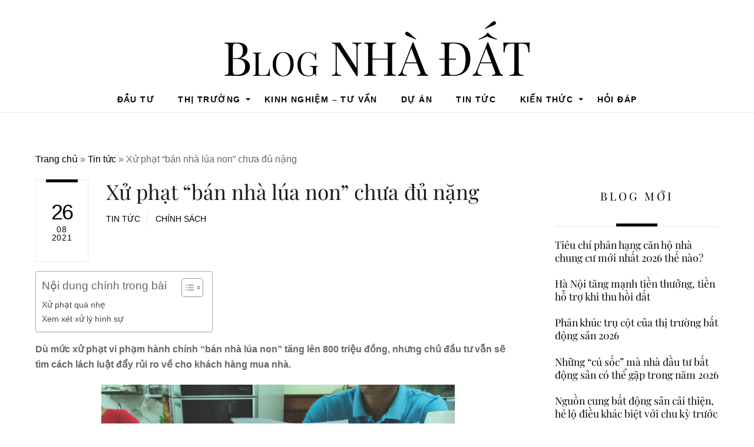

--- FILE ---
content_type: text/html; charset=UTF-8
request_url: https://kenhnhadatblog.com/xu-phat-ban-nha-lua-non-chua-du-nang/
body_size: 19238
content:
<!DOCTYPE html>
<html lang="en-US" prefix="og: https://ogp.me/ns#">
<head><meta charset="UTF-8"><meta name="viewport" content="width=device-width, initial-scale=1, minimum-scale=1"><style id="tb_inline_styles" data-no-optimize="1">.tb_animation_on{overflow-x:hidden}.themify_builder .wow{visibility:hidden;animation-fill-mode:both}[data-tf-animation]{will-change:transform,opacity,visibility}.themify_builder .tf_lax_done{transition-duration:.8s;transition-timing-function:cubic-bezier(.165,.84,.44,1)}[data-sticky-active].tb_sticky_scroll_active{z-index:1}[data-sticky-active].tb_sticky_scroll_active .hide-on-stick{display:none}@media(min-width:1281px){.hide-desktop{width:0!important;height:0!important;padding:0!important;visibility:hidden!important;margin:0!important;display:table-column!important;background:0!important}}@media(min-width:769px) and (max-width:1280px){.hide-tablet_landscape{width:0!important;height:0!important;padding:0!important;visibility:hidden!important;margin:0!important;display:table-column!important;background:0!important}}@media(min-width:681px) and (max-width:768px){.hide-tablet{width:0!important;height:0!important;padding:0!important;visibility:hidden!important;margin:0!important;display:table-column!important;background:0!important}}@media(max-width:680px){.hide-mobile{width:0!important;height:0!important;padding:0!important;visibility:hidden!important;margin:0!important;display:table-column!important;background:0!important}}@media(max-width:680px){
 .themify_map.tf_map_loaded{width:100%!important}
 .ui.builder_button,.ui.nav li a{padding:.525em 1.15em}
 .fullheight>.row_inner:not(.tb_col_count_1){min-height:0}
 }</style><noscript><style>.themify_builder .wow,.wow .tf_lazy{visibility:visible!important}</style></noscript> <style id="tf_lazy_style" data-no-optimize="1">
 [data-tf-src]{
 opacity:0
 }
 .tf_svg_lazy{
 content-visibility:auto;
 transition:filter .3s linear!important;filter:blur(100px);opacity:1;
 transform:translateZ(0)
 }
 .tf_svg_lazy_loaded{
 filter:blur(0)
 }
 .module[data-lazy],.module[data-lazy] .ui,.module_row[data-lazy]:not(.tb_first),.module_row[data-lazy]:not(.tb_first)>.row_inner,.module_row:not(.tb_first) .module_column[data-lazy],.module_row:not(.tb_first) .module_subrow[data-lazy],.module_subrow[data-lazy]>.subrow_inner{
 background-image:none!important
 }
 </style><noscript><style>
 [data-tf-src]{
 display:none!important
 }
 .tf_svg_lazy{
 filter:none!important;
 opacity:1!important
 }
 </style></noscript><style id="tf_lazy_common" data-no-optimize="1">
 img{
 max-width:100%;
 height:auto
 }
 .tf_fa{display:inline-block;width:1em;height:1em;stroke-width:0;stroke:currentColor;overflow:visible;fill:currentColor;pointer-events:none;vertical-align:middle;text-rendering:optimizeSpeed;buffered-rendering:static}#tf_svg symbol{overflow:visible}.tf_lazy{position:relative;visibility:visible;display:block;opacity:.3}.wow .tf_lazy{visibility:hidden;opacity:1;position:static;display:inline}div.tf_audio_lazy audio{visibility:hidden;height:0;display:inline}.mejs-container{visibility:visible}.tf_iframe_lazy{transition:opacity .3s ease-in-out;min-height:10px}.tf_carousel .tf_swiper-wrapper{display:flex}.tf_carousel .tf_swiper-slide{flex-shrink:0;opacity:0;width:100%;height:100%}.tf_carousel .tf_lazy{contain:none}.tf_swiper-wrapper>br,.tf_lazy.tf_swiper-wrapper .tf_lazy:after,.tf_lazy.tf_swiper-wrapper .tf_lazy:before{display:none}.tf_lazy:after,.tf_lazy:before{content:'';display:inline-block;position:absolute;width:10px!important;height:10px!important;margin:0 3px;top:50%!important;right:50%!important;left:auto!important;border-radius:100%;background-color:currentColor;visibility:visible;animation:tf-hrz-loader infinite .75s cubic-bezier(.2,.68,.18,1.08)}.tf_lazy:after{width:6px!important;height:6px!important;right:auto!important;left:50%!important;margin-top:3px;animation-delay:-.4s}@keyframes tf-hrz-loader{0%{transform:scale(1);opacity:1}50%{transform:scale(.1);opacity:.6}100%{transform:scale(1);opacity:1}}.tf_lazy_lightbox{position:fixed;background:rgba(11,11,11,.8);color:#ccc;top:0;left:0;display:flex;align-items:center;justify-content:center;z-index:999}.tf_lazy_lightbox .tf_lazy:after,.tf_lazy_lightbox .tf_lazy:before{background:#fff}.tf_vd_lazy,tf-lottie{display:flex;flex-wrap:wrap}tf-lottie{aspect-ratio:1.777}.tf_w.tf_vd_lazy video{width:100%;height:auto;position:static;object-fit:cover}
 </style><title>Xử phạt “bán nhà lúa non” chưa đủ nặng - Blog NHÀ ĐẤT</title>
<meta name="description" content="Dù mức xử phạt vi phạm hành chính “bán nhà lúa non” tăng lên 800 triệu đồng, nhưng chủ đầu tư vẫn sẽ tìm cách lách luật đẩy rủi ro về cho khách hàng mua nhà."/>
<meta name="robots" content="index, follow, max-snippet:-1, max-video-preview:-1, max-image-preview:large"/>
<link rel="canonical" href="https://kenhnhadatblog.com/xu-phat-ban-nha-lua-non-chua-du-nang/" />
<meta property="og:locale" content="en_US" />
<meta property="og:type" content="article" />
<meta property="og:title" content="Xử phạt “bán nhà lúa non” chưa đủ nặng - Blog NHÀ ĐẤT" />
<meta property="og:description" content="Dù mức xử phạt vi phạm hành chính “bán nhà lúa non” tăng lên 800 triệu đồng, nhưng chủ đầu tư vẫn sẽ tìm cách lách luật đẩy rủi ro về cho khách hàng mua nhà." />
<meta property="og:url" content="https://kenhnhadatblog.com/xu-phat-ban-nha-lua-non-chua-du-nang/" />
<meta property="og:site_name" content="Blog NHÀ ĐẤT" />
<meta property="article:tag" content="chính sách" />
<meta property="article:section" content="Tin tức" />
<meta property="og:updated_time" content="2021-08-26T21:28:14+07:00" />
<meta property="article:published_time" content="2021-08-26T21:28:12+07:00" />
<meta property="article:modified_time" content="2021-08-26T21:28:14+07:00" />
<meta name="twitter:card" content="summary_large_image" />
<meta name="twitter:title" content="Xử phạt “bán nhà lúa non” chưa đủ nặng - Blog NHÀ ĐẤT" />
<meta name="twitter:description" content="Dù mức xử phạt vi phạm hành chính “bán nhà lúa non” tăng lên 800 triệu đồng, nhưng chủ đầu tư vẫn sẽ tìm cách lách luật đẩy rủi ro về cho khách hàng mua nhà." />
<meta name="twitter:label1" content="Written by" />
<meta name="twitter:data1" content="admin" />
<meta name="twitter:label2" content="Time to read" />
<meta name="twitter:data2" content="3 minutes" />
<script type="application/ld+json" class="rank-math-schema">{"@context":"https://schema.org","@graph":[{"@type":["Person","Organization"],"@id":"https://kenhnhadatblog.com/#person","name":"Blog NH\u00c0 \u0110\u1ea4T"},{"@type":"WebSite","@id":"https://kenhnhadatblog.com/#website","url":"https://kenhnhadatblog.com","name":"Blog NH\u00c0 \u0110\u1ea4T","publisher":{"@id":"https://kenhnhadatblog.com/#person"},"inLanguage":"en-US"},{"@type":"ImageObject","@id":"https://static1.cafeland.vn/cafelandData/upload/tintuc/thitruong/2021/08/tuan-04/hopdong-1629988118.jpg","url":"https://static1.cafeland.vn/cafelandData/upload/tintuc/thitruong/2021/08/tuan-04/hopdong-1629988118.jpg","width":"200","height":"200","inLanguage":"en-US"},{"@type":"BreadcrumbList","@id":"https://kenhnhadatblog.com/xu-phat-ban-nha-lua-non-chua-du-nang/#breadcrumb","itemListElement":[{"@type":"ListItem","position":"1","item":{"@id":"https://kenhnhadatblog.com","name":"Trang ch\u1ee7"}},{"@type":"ListItem","position":"2","item":{"@id":"https://kenhnhadatblog.com/category/tin-tuc/","name":"Tin t\u1ee9c"}},{"@type":"ListItem","position":"3","item":{"@id":"https://kenhnhadatblog.com/xu-phat-ban-nha-lua-non-chua-du-nang/","name":"X\u1eed ph\u1ea1t \u201cb\u00e1n nh\u00e0 l\u00faa non\u201d ch\u01b0a \u0111\u1ee7 n\u1eb7ng"}}]},{"@type":"WebPage","@id":"https://kenhnhadatblog.com/xu-phat-ban-nha-lua-non-chua-du-nang/#webpage","url":"https://kenhnhadatblog.com/xu-phat-ban-nha-lua-non-chua-du-nang/","name":"X\u1eed ph\u1ea1t \u201cb\u00e1n nh\u00e0 l\u00faa non\u201d ch\u01b0a \u0111\u1ee7 n\u1eb7ng - Blog NH\u00c0 \u0110\u1ea4T","datePublished":"2021-08-26T21:28:12+07:00","dateModified":"2021-08-26T21:28:14+07:00","isPartOf":{"@id":"https://kenhnhadatblog.com/#website"},"primaryImageOfPage":{"@id":"https://static1.cafeland.vn/cafelandData/upload/tintuc/thitruong/2021/08/tuan-04/hopdong-1629988118.jpg"},"inLanguage":"en-US","breadcrumb":{"@id":"https://kenhnhadatblog.com/xu-phat-ban-nha-lua-non-chua-du-nang/#breadcrumb"}},{"@type":"Person","@id":"https://kenhnhadatblog.com/author/admin/","name":"admin","url":"https://kenhnhadatblog.com/author/admin/","image":{"@type":"ImageObject","@id":"https://secure.gravatar.com/avatar/5853c07238a8e268648524cb6ac804fd2cddb6e9e1c5f3db867db0817450809b?s=96&amp;d=mm&amp;r=g","url":"https://secure.gravatar.com/avatar/5853c07238a8e268648524cb6ac804fd2cddb6e9e1c5f3db867db0817450809b?s=96&amp;d=mm&amp;r=g","caption":"admin","inLanguage":"en-US"},"sameAs":["http://kenhnhadatblog.com"]},{"@type":"BlogPosting","headline":"X\u1eed ph\u1ea1t \u201cb\u00e1n nh\u00e0 l\u00faa non\u201d ch\u01b0a \u0111\u1ee7 n\u1eb7ng - Blog NH\u00c0 \u0110\u1ea4T","datePublished":"2021-08-26T21:28:12+07:00","dateModified":"2021-08-26T21:28:14+07:00","articleSection":"Tin t\u1ee9c","author":{"@id":"https://kenhnhadatblog.com/author/admin/","name":"admin"},"publisher":{"@id":"https://kenhnhadatblog.com/#person"},"description":"D\u00f9 m\u1ee9c x\u1eed ph\u1ea1t vi ph\u1ea1m h\u00e0nh ch\u00ednh \u201cb\u00e1n nh\u00e0 l\u00faa non\u201d t\u0103ng l\u00ean 800 tri\u1ec7u \u0111\u1ed3ng, nh\u01b0ng ch\u1ee7 \u0111\u1ea7u t\u01b0 v\u1eabn s\u1ebd t\u00ecm c\u00e1ch l\u00e1ch lu\u1eadt \u0111\u1ea9y r\u1ee7i ro v\u1ec1 cho kh\u00e1ch h\u00e0ng mua nh\u00e0.","name":"X\u1eed ph\u1ea1t \u201cb\u00e1n nh\u00e0 l\u00faa non\u201d ch\u01b0a \u0111\u1ee7 n\u1eb7ng - Blog NH\u00c0 \u0110\u1ea4T","@id":"https://kenhnhadatblog.com/xu-phat-ban-nha-lua-non-chua-du-nang/#richSnippet","isPartOf":{"@id":"https://kenhnhadatblog.com/xu-phat-ban-nha-lua-non-chua-du-nang/#webpage"},"image":{"@id":"https://static1.cafeland.vn/cafelandData/upload/tintuc/thitruong/2021/08/tuan-04/hopdong-1629988118.jpg"},"inLanguage":"en-US","mainEntityOfPage":{"@id":"https://kenhnhadatblog.com/xu-phat-ban-nha-lua-non-chua-du-nang/#webpage"}}]}</script><link rel="alternate" type="application/rss+xml" title="Blog NHÀ ĐẤT &raquo; Feed" href="https://kenhnhadatblog.com/feed/" />
<link rel="alternate" type="application/rss+xml" title="Blog NHÀ ĐẤT &raquo; Comments Feed" href="https://kenhnhadatblog.com/comments/feed/" />
<link rel="alternate" title="oEmbed (JSON)" type="application/json+oembed" href="https://kenhnhadatblog.com/wp-json/oembed/1.0/embed?url=https%3A%2F%2Fkenhnhadatblog.com%2Fxu-phat-ban-nha-lua-non-chua-du-nang%2F" />
<link rel="alternate" title="oEmbed (XML)" type="text/xml+oembed" href="https://kenhnhadatblog.com/wp-json/oembed/1.0/embed?url=https%3A%2F%2Fkenhnhadatblog.com%2Fxu-phat-ban-nha-lua-non-chua-du-nang%2F&#038;format=xml" />
<style id='wp-img-auto-sizes-contain-inline-css'>
img:is([sizes=auto i],[sizes^="auto," i]){contain-intrinsic-size:3000px 1500px}
/*# sourceURL=wp-img-auto-sizes-contain-inline-css */
</style>
<style id='classic-theme-styles-inline-css'>
/*! This file is auto-generated */
.wp-block-button__link{color:#fff;background-color:#32373c;border-radius:9999px;box-shadow:none;text-decoration:none;padding:calc(.667em + 2px) calc(1.333em + 2px);font-size:1.125em}.wp-block-file__button{background:#32373c;color:#fff;text-decoration:none}
/*# sourceURL=/wp-includes/css/classic-themes.min.css */
</style>
<link rel="preload" href="https://kenhnhadatblog.com/wp-content/plugins/easy-table-of-contents/assets/css/screen.min.css?ver=2.0.80" as="style"><link rel='stylesheet' id='ez-toc-css' href='https://kenhnhadatblog.com/wp-content/plugins/easy-table-of-contents/assets/css/screen.min.css?ver=2.0.80' media='all' />
<style id='ez-toc-inline-css'>
div#ez-toc-container .ez-toc-title {font-size: 120%;}div#ez-toc-container .ez-toc-title {font-weight: 500;}div#ez-toc-container ul li , div#ez-toc-container ul li a {font-size: 95%;}div#ez-toc-container ul li , div#ez-toc-container ul li a {font-weight: 500;}div#ez-toc-container nav ul ul li {font-size: 90%;}.ez-toc-box-title {font-weight: bold; margin-bottom: 10px; text-align: center; text-transform: uppercase; letter-spacing: 1px; color: #666; padding-bottom: 5px;position:absolute;top:-4%;left:5%;background-color: inherit;transition: top 0.3s ease;}.ez-toc-box-title.toc-closed {top:-25%;}
/*# sourceURL=ez-toc-inline-css */
</style>
<script src="https://kenhnhadatblog.com/wp-includes/js/jquery/jquery.min.js?ver=3.7.1" id="jquery-core-js"></script>
<link rel="https://api.w.org/" href="https://kenhnhadatblog.com/wp-json/" /><link rel="alternate" title="JSON" type="application/json" href="https://kenhnhadatblog.com/wp-json/wp/v2/posts/431" /><link rel="EditURI" type="application/rsd+xml" title="RSD" href="https://kenhnhadatblog.com/xmlrpc.php?rsd" />
<meta name="generator" content="WordPress 6.9" />
<link rel='shortlink' href='https://kenhnhadatblog.com/?p=431' />
<meta name="generator" content="Site Kit by Google 1.168.0" /><link rel="stylesheet" href="/wp-content/themes/themify-ultra-oolink/style.css?v=0.0.0.1" /><style>@keyframes themifyAnimatedBG{
 0%{background-color:#33baab}100%{background-color:#e33b9e}50%{background-color:#4961d7}33.3%{background-color:#2ea85c}25%{background-color:#2bb8ed}20%{background-color:#dd5135}
 }
 .module_row.animated-bg{
 animation:themifyAnimatedBG 30000ms infinite alternate
 }</style><meta name="google-adsense-platform-account" content="ca-host-pub-2644536267352236">
<meta name="google-adsense-platform-domain" content="sitekit.withgoogle.com"><script async src="https://www.googletagmanager.com/gtag/js?id=G-TSTQK46C18"></script><script> window.dataLayer = window.dataLayer || [];
 function gtag(){dataLayer.push(arguments);}
 gtag('js', new Date());

 gtag('config', 'G-TSTQK46C18');</script><script async src="https://pagead2.googlesyndication.com/pagead/js/adsbygoogle.js?client=ca-pub-3533439368742531&amp;host=ca-host-pub-2644536267352236" crossorigin="anonymous"></script><link rel="prefetch" href="https://kenhnhadatblog.com/wp-content/themes/themify-ultra/js/themify.script.min.js?ver=7.2.7" as="script" fetchpriority="low"><link rel="prefetch" href="https://kenhnhadatblog.com/wp-content/themes/themify-ultra/themify/js/modules/themify.sidemenu.min.js?ver=7.2.3" as="script" fetchpriority="low"><link rel="preload" href="https://static1.cafeland.vn/cafelandData/upload/tintuc/thitruong/2021/08/tuan-04/hopdong-1629988118.jpg" as="image" fetchpriority="high"><style id="tf_gf_fonts_style">@font-face{font-family:'Fira Sans';font-style:italic;font-display:swap;src:url(https://fonts.gstatic.com/s/firasans/v18/va9C4kDNxMZdWfMOD5VvkrjEYTLHdQ.woff2) format('woff2');unicode-range:U+0460-052F,U+1C80-1C8A,U+20B4,U+2DE0-2DFF,U+A640-A69F,U+FE2E-FE2F;}@font-face{font-family:'Fira Sans';font-style:italic;font-display:swap;src:url(https://fonts.gstatic.com/s/firasans/v18/va9C4kDNxMZdWfMOD5VvkrjNYTLHdQ.woff2) format('woff2');unicode-range:U+0301,U+0400-045F,U+0490-0491,U+04B0-04B1,U+2116;}@font-face{font-family:'Fira Sans';font-style:italic;font-display:swap;src:url(https://fonts.gstatic.com/s/firasans/v18/va9C4kDNxMZdWfMOD5VvkrjFYTLHdQ.woff2) format('woff2');unicode-range:U+1F00-1FFF;}@font-face{font-family:'Fira Sans';font-style:italic;font-display:swap;src:url(https://fonts.gstatic.com/s/firasans/v18/va9C4kDNxMZdWfMOD5VvkrjKYTLHdQ.woff2) format('woff2');unicode-range:U+0370-0377,U+037A-037F,U+0384-038A,U+038C,U+038E-03A1,U+03A3-03FF;}@font-face{font-family:'Fira Sans';font-style:italic;font-display:swap;src:url(https://fonts.gstatic.com/s/firasans/v18/va9C4kDNxMZdWfMOD5VvkrjGYTLHdQ.woff2) format('woff2');unicode-range:U+0102-0103,U+0110-0111,U+0128-0129,U+0168-0169,U+01A0-01A1,U+01AF-01B0,U+0300-0301,U+0303-0304,U+0308-0309,U+0323,U+0329,U+1EA0-1EF9,U+20AB;}@font-face{font-family:'Fira Sans';font-style:italic;font-display:swap;src:url(https://fonts.gstatic.com/s/firasans/v18/va9C4kDNxMZdWfMOD5VvkrjHYTLHdQ.woff2) format('woff2');unicode-range:U+0100-02BA,U+02BD-02C5,U+02C7-02CC,U+02CE-02D7,U+02DD-02FF,U+0304,U+0308,U+0329,U+1D00-1DBF,U+1E00-1E9F,U+1EF2-1EFF,U+2020,U+20A0-20AB,U+20AD-20C0,U+2113,U+2C60-2C7F,U+A720-A7FF;}@font-face{font-family:'Fira Sans';font-style:italic;font-display:swap;src:url(https://fonts.gstatic.com/s/firasans/v18/va9C4kDNxMZdWfMOD5VvkrjJYTI.woff2) format('woff2');unicode-range:U+0000-00FF,U+0131,U+0152-0153,U+02BB-02BC,U+02C6,U+02DA,U+02DC,U+0304,U+0308,U+0329,U+2000-206F,U+20AC,U+2122,U+2191,U+2193,U+2212,U+2215,U+FEFF,U+FFFD;}@font-face{font-family:'Fira Sans';font-style:italic;font-weight:500;font-display:swap;src:url(https://fonts.gstatic.com/s/firasans/v18/va9f4kDNxMZdWfMOD5VvkrA6Qif1VFn2lg.woff2) format('woff2');unicode-range:U+0460-052F,U+1C80-1C8A,U+20B4,U+2DE0-2DFF,U+A640-A69F,U+FE2E-FE2F;}@font-face{font-family:'Fira Sans';font-style:italic;font-weight:500;font-display:swap;src:url(https://fonts.gstatic.com/s/firasans/v18/va9f4kDNxMZdWfMOD5VvkrA6Qif8VFn2lg.woff2) format('woff2');unicode-range:U+0301,U+0400-045F,U+0490-0491,U+04B0-04B1,U+2116;}@font-face{font-family:'Fira Sans';font-style:italic;font-weight:500;font-display:swap;src:url(https://fonts.gstatic.com/s/firasans/v18/va9f4kDNxMZdWfMOD5VvkrA6Qif0VFn2lg.woff2) format('woff2');unicode-range:U+1F00-1FFF;}@font-face{font-family:'Fira Sans';font-style:italic;font-weight:500;font-display:swap;src:url(https://fonts.gstatic.com/s/firasans/v18/va9f4kDNxMZdWfMOD5VvkrA6Qif7VFn2lg.woff2) format('woff2');unicode-range:U+0370-0377,U+037A-037F,U+0384-038A,U+038C,U+038E-03A1,U+03A3-03FF;}@font-face{font-family:'Fira Sans';font-style:italic;font-weight:500;font-display:swap;src:url(https://fonts.gstatic.com/s/firasans/v18/va9f4kDNxMZdWfMOD5VvkrA6Qif3VFn2lg.woff2) format('woff2');unicode-range:U+0102-0103,U+0110-0111,U+0128-0129,U+0168-0169,U+01A0-01A1,U+01AF-01B0,U+0300-0301,U+0303-0304,U+0308-0309,U+0323,U+0329,U+1EA0-1EF9,U+20AB;}@font-face{font-family:'Fira Sans';font-style:italic;font-weight:500;font-display:swap;src:url(https://fonts.gstatic.com/s/firasans/v18/va9f4kDNxMZdWfMOD5VvkrA6Qif2VFn2lg.woff2) format('woff2');unicode-range:U+0100-02BA,U+02BD-02C5,U+02C7-02CC,U+02CE-02D7,U+02DD-02FF,U+0304,U+0308,U+0329,U+1D00-1DBF,U+1E00-1E9F,U+1EF2-1EFF,U+2020,U+20A0-20AB,U+20AD-20C0,U+2113,U+2C60-2C7F,U+A720-A7FF;}@font-face{font-family:'Fira Sans';font-style:italic;font-weight:500;font-display:swap;src:url(https://fonts.gstatic.com/s/firasans/v18/va9f4kDNxMZdWfMOD5VvkrA6Qif4VFk.woff2) format('woff2');unicode-range:U+0000-00FF,U+0131,U+0152-0153,U+02BB-02BC,U+02C6,U+02DA,U+02DC,U+0304,U+0308,U+0329,U+2000-206F,U+20AC,U+2122,U+2191,U+2193,U+2212,U+2215,U+FEFF,U+FFFD;}@font-face{font-family:'Fira Sans';font-style:italic;font-weight:600;font-display:swap;src:url(https://fonts.gstatic.com/s/firasans/v18/va9f4kDNxMZdWfMOD5VvkrAWRSf1VFn2lg.woff2) format('woff2');unicode-range:U+0460-052F,U+1C80-1C8A,U+20B4,U+2DE0-2DFF,U+A640-A69F,U+FE2E-FE2F;}@font-face{font-family:'Fira Sans';font-style:italic;font-weight:600;font-display:swap;src:url(https://fonts.gstatic.com/s/firasans/v18/va9f4kDNxMZdWfMOD5VvkrAWRSf8VFn2lg.woff2) format('woff2');unicode-range:U+0301,U+0400-045F,U+0490-0491,U+04B0-04B1,U+2116;}@font-face{font-family:'Fira Sans';font-style:italic;font-weight:600;font-display:swap;src:url(https://fonts.gstatic.com/s/firasans/v18/va9f4kDNxMZdWfMOD5VvkrAWRSf0VFn2lg.woff2) format('woff2');unicode-range:U+1F00-1FFF;}@font-face{font-family:'Fira Sans';font-style:italic;font-weight:600;font-display:swap;src:url(https://fonts.gstatic.com/s/firasans/v18/va9f4kDNxMZdWfMOD5VvkrAWRSf7VFn2lg.woff2) format('woff2');unicode-range:U+0370-0377,U+037A-037F,U+0384-038A,U+038C,U+038E-03A1,U+03A3-03FF;}@font-face{font-family:'Fira Sans';font-style:italic;font-weight:600;font-display:swap;src:url(https://fonts.gstatic.com/s/firasans/v18/va9f4kDNxMZdWfMOD5VvkrAWRSf3VFn2lg.woff2) format('woff2');unicode-range:U+0102-0103,U+0110-0111,U+0128-0129,U+0168-0169,U+01A0-01A1,U+01AF-01B0,U+0300-0301,U+0303-0304,U+0308-0309,U+0323,U+0329,U+1EA0-1EF9,U+20AB;}@font-face{font-family:'Fira Sans';font-style:italic;font-weight:600;font-display:swap;src:url(https://fonts.gstatic.com/s/firasans/v18/va9f4kDNxMZdWfMOD5VvkrAWRSf2VFn2lg.woff2) format('woff2');unicode-range:U+0100-02BA,U+02BD-02C5,U+02C7-02CC,U+02CE-02D7,U+02DD-02FF,U+0304,U+0308,U+0329,U+1D00-1DBF,U+1E00-1E9F,U+1EF2-1EFF,U+2020,U+20A0-20AB,U+20AD-20C0,U+2113,U+2C60-2C7F,U+A720-A7FF;}@font-face{font-family:'Fira Sans';font-style:italic;font-weight:600;font-display:swap;src:url(https://fonts.gstatic.com/s/firasans/v18/va9f4kDNxMZdWfMOD5VvkrAWRSf4VFk.woff2) format('woff2');unicode-range:U+0000-00FF,U+0131,U+0152-0153,U+02BB-02BC,U+02C6,U+02DA,U+02DC,U+0304,U+0308,U+0329,U+2000-206F,U+20AC,U+2122,U+2191,U+2193,U+2212,U+2215,U+FEFF,U+FFFD;}@font-face{font-family:'Fira Sans';font-style:italic;font-weight:700;font-display:swap;src:url(https://fonts.gstatic.com/s/firasans/v18/va9f4kDNxMZdWfMOD5VvkrByRCf1VFn2lg.woff2) format('woff2');unicode-range:U+0460-052F,U+1C80-1C8A,U+20B4,U+2DE0-2DFF,U+A640-A69F,U+FE2E-FE2F;}@font-face{font-family:'Fira Sans';font-style:italic;font-weight:700;font-display:swap;src:url(https://fonts.gstatic.com/s/firasans/v18/va9f4kDNxMZdWfMOD5VvkrByRCf8VFn2lg.woff2) format('woff2');unicode-range:U+0301,U+0400-045F,U+0490-0491,U+04B0-04B1,U+2116;}@font-face{font-family:'Fira Sans';font-style:italic;font-weight:700;font-display:swap;src:url(https://fonts.gstatic.com/s/firasans/v18/va9f4kDNxMZdWfMOD5VvkrByRCf0VFn2lg.woff2) format('woff2');unicode-range:U+1F00-1FFF;}@font-face{font-family:'Fira Sans';font-style:italic;font-weight:700;font-display:swap;src:url(https://fonts.gstatic.com/s/firasans/v18/va9f4kDNxMZdWfMOD5VvkrByRCf7VFn2lg.woff2) format('woff2');unicode-range:U+0370-0377,U+037A-037F,U+0384-038A,U+038C,U+038E-03A1,U+03A3-03FF;}@font-face{font-family:'Fira Sans';font-style:italic;font-weight:700;font-display:swap;src:url(https://fonts.gstatic.com/s/firasans/v18/va9f4kDNxMZdWfMOD5VvkrByRCf3VFn2lg.woff2) format('woff2');unicode-range:U+0102-0103,U+0110-0111,U+0128-0129,U+0168-0169,U+01A0-01A1,U+01AF-01B0,U+0300-0301,U+0303-0304,U+0308-0309,U+0323,U+0329,U+1EA0-1EF9,U+20AB;}@font-face{font-family:'Fira Sans';font-style:italic;font-weight:700;font-display:swap;src:url(https://fonts.gstatic.com/s/firasans/v18/va9f4kDNxMZdWfMOD5VvkrByRCf2VFn2lg.woff2) format('woff2');unicode-range:U+0100-02BA,U+02BD-02C5,U+02C7-02CC,U+02CE-02D7,U+02DD-02FF,U+0304,U+0308,U+0329,U+1D00-1DBF,U+1E00-1E9F,U+1EF2-1EFF,U+2020,U+20A0-20AB,U+20AD-20C0,U+2113,U+2C60-2C7F,U+A720-A7FF;}@font-face{font-family:'Fira Sans';font-style:italic;font-weight:700;font-display:swap;src:url(https://fonts.gstatic.com/s/firasans/v18/va9f4kDNxMZdWfMOD5VvkrByRCf4VFk.woff2) format('woff2');unicode-range:U+0000-00FF,U+0131,U+0152-0153,U+02BB-02BC,U+02C6,U+02DA,U+02DC,U+0304,U+0308,U+0329,U+2000-206F,U+20AC,U+2122,U+2191,U+2193,U+2212,U+2215,U+FEFF,U+FFFD;}@font-face{font-family:'Fira Sans';font-display:swap;src:url(https://fonts.gstatic.com/s/firasans/v18/va9E4kDNxMZdWfMOD5VvmojLeTY.woff2) format('woff2');unicode-range:U+0460-052F,U+1C80-1C8A,U+20B4,U+2DE0-2DFF,U+A640-A69F,U+FE2E-FE2F;}@font-face{font-family:'Fira Sans';font-display:swap;src:url(https://fonts.gstatic.com/s/firasans/v18/va9E4kDNxMZdWfMOD5Vvk4jLeTY.woff2) format('woff2');unicode-range:U+0301,U+0400-045F,U+0490-0491,U+04B0-04B1,U+2116;}@font-face{font-family:'Fira Sans';font-display:swap;src:url(https://fonts.gstatic.com/s/firasans/v18/va9E4kDNxMZdWfMOD5Vvm4jLeTY.woff2) format('woff2');unicode-range:U+1F00-1FFF;}@font-face{font-family:'Fira Sans';font-display:swap;src:url(https://fonts.gstatic.com/s/firasans/v18/va9E4kDNxMZdWfMOD5VvlIjLeTY.woff2) format('woff2');unicode-range:U+0370-0377,U+037A-037F,U+0384-038A,U+038C,U+038E-03A1,U+03A3-03FF;}@font-face{font-family:'Fira Sans';font-display:swap;src:url(https://fonts.gstatic.com/s/firasans/v18/va9E4kDNxMZdWfMOD5VvmIjLeTY.woff2) format('woff2');unicode-range:U+0102-0103,U+0110-0111,U+0128-0129,U+0168-0169,U+01A0-01A1,U+01AF-01B0,U+0300-0301,U+0303-0304,U+0308-0309,U+0323,U+0329,U+1EA0-1EF9,U+20AB;}@font-face{font-family:'Fira Sans';font-display:swap;src:url(https://fonts.gstatic.com/s/firasans/v18/va9E4kDNxMZdWfMOD5VvmYjLeTY.woff2) format('woff2');unicode-range:U+0100-02BA,U+02BD-02C5,U+02C7-02CC,U+02CE-02D7,U+02DD-02FF,U+0304,U+0308,U+0329,U+1D00-1DBF,U+1E00-1E9F,U+1EF2-1EFF,U+2020,U+20A0-20AB,U+20AD-20C0,U+2113,U+2C60-2C7F,U+A720-A7FF;}@font-face{font-family:'Fira Sans';font-display:swap;src:url(https://fonts.gstatic.com/s/firasans/v18/va9E4kDNxMZdWfMOD5Vvl4jL.woff2) format('woff2');unicode-range:U+0000-00FF,U+0131,U+0152-0153,U+02BB-02BC,U+02C6,U+02DA,U+02DC,U+0304,U+0308,U+0329,U+2000-206F,U+20AC,U+2122,U+2191,U+2193,U+2212,U+2215,U+FEFF,U+FFFD;}@font-face{font-family:'Fira Sans';font-weight:500;font-display:swap;src:url(https://fonts.gstatic.com/s/firasans/v18/va9B4kDNxMZdWfMOD5VnZKveSxf6TF0.woff2) format('woff2');unicode-range:U+0460-052F,U+1C80-1C8A,U+20B4,U+2DE0-2DFF,U+A640-A69F,U+FE2E-FE2F;}@font-face{font-family:'Fira Sans';font-weight:500;font-display:swap;src:url(https://fonts.gstatic.com/s/firasans/v18/va9B4kDNxMZdWfMOD5VnZKveQhf6TF0.woff2) format('woff2');unicode-range:U+0301,U+0400-045F,U+0490-0491,U+04B0-04B1,U+2116;}@font-face{font-family:'Fira Sans';font-weight:500;font-display:swap;src:url(https://fonts.gstatic.com/s/firasans/v18/va9B4kDNxMZdWfMOD5VnZKveShf6TF0.woff2) format('woff2');unicode-range:U+1F00-1FFF;}@font-face{font-family:'Fira Sans';font-weight:500;font-display:swap;src:url(https://fonts.gstatic.com/s/firasans/v18/va9B4kDNxMZdWfMOD5VnZKveRRf6TF0.woff2) format('woff2');unicode-range:U+0370-0377,U+037A-037F,U+0384-038A,U+038C,U+038E-03A1,U+03A3-03FF;}@font-face{font-family:'Fira Sans';font-weight:500;font-display:swap;src:url(https://fonts.gstatic.com/s/firasans/v18/va9B4kDNxMZdWfMOD5VnZKveSRf6TF0.woff2) format('woff2');unicode-range:U+0102-0103,U+0110-0111,U+0128-0129,U+0168-0169,U+01A0-01A1,U+01AF-01B0,U+0300-0301,U+0303-0304,U+0308-0309,U+0323,U+0329,U+1EA0-1EF9,U+20AB;}@font-face{font-family:'Fira Sans';font-weight:500;font-display:swap;src:url(https://fonts.gstatic.com/s/firasans/v18/va9B4kDNxMZdWfMOD5VnZKveSBf6TF0.woff2) format('woff2');unicode-range:U+0100-02BA,U+02BD-02C5,U+02C7-02CC,U+02CE-02D7,U+02DD-02FF,U+0304,U+0308,U+0329,U+1D00-1DBF,U+1E00-1E9F,U+1EF2-1EFF,U+2020,U+20A0-20AB,U+20AD-20C0,U+2113,U+2C60-2C7F,U+A720-A7FF;}@font-face{font-family:'Fira Sans';font-weight:500;font-display:swap;src:url(https://fonts.gstatic.com/s/firasans/v18/va9B4kDNxMZdWfMOD5VnZKveRhf6.woff2) format('woff2');unicode-range:U+0000-00FF,U+0131,U+0152-0153,U+02BB-02BC,U+02C6,U+02DA,U+02DC,U+0304,U+0308,U+0329,U+2000-206F,U+20AC,U+2122,U+2191,U+2193,U+2212,U+2215,U+FEFF,U+FFFD;}@font-face{font-family:'Fira Sans';font-weight:600;font-display:swap;src:url(https://fonts.gstatic.com/s/firasans/v18/va9B4kDNxMZdWfMOD5VnSKzeSxf6TF0.woff2) format('woff2');unicode-range:U+0460-052F,U+1C80-1C8A,U+20B4,U+2DE0-2DFF,U+A640-A69F,U+FE2E-FE2F;}@font-face{font-family:'Fira Sans';font-weight:600;font-display:swap;src:url(https://fonts.gstatic.com/s/firasans/v18/va9B4kDNxMZdWfMOD5VnSKzeQhf6TF0.woff2) format('woff2');unicode-range:U+0301,U+0400-045F,U+0490-0491,U+04B0-04B1,U+2116;}@font-face{font-family:'Fira Sans';font-weight:600;font-display:swap;src:url(https://fonts.gstatic.com/s/firasans/v18/va9B4kDNxMZdWfMOD5VnSKzeShf6TF0.woff2) format('woff2');unicode-range:U+1F00-1FFF;}@font-face{font-family:'Fira Sans';font-weight:600;font-display:swap;src:url(https://fonts.gstatic.com/s/firasans/v18/va9B4kDNxMZdWfMOD5VnSKzeRRf6TF0.woff2) format('woff2');unicode-range:U+0370-0377,U+037A-037F,U+0384-038A,U+038C,U+038E-03A1,U+03A3-03FF;}@font-face{font-family:'Fira Sans';font-weight:600;font-display:swap;src:url(https://fonts.gstatic.com/s/firasans/v18/va9B4kDNxMZdWfMOD5VnSKzeSRf6TF0.woff2) format('woff2');unicode-range:U+0102-0103,U+0110-0111,U+0128-0129,U+0168-0169,U+01A0-01A1,U+01AF-01B0,U+0300-0301,U+0303-0304,U+0308-0309,U+0323,U+0329,U+1EA0-1EF9,U+20AB;}@font-face{font-family:'Fira Sans';font-weight:600;font-display:swap;src:url(https://fonts.gstatic.com/s/firasans/v18/va9B4kDNxMZdWfMOD5VnSKzeSBf6TF0.woff2) format('woff2');unicode-range:U+0100-02BA,U+02BD-02C5,U+02C7-02CC,U+02CE-02D7,U+02DD-02FF,U+0304,U+0308,U+0329,U+1D00-1DBF,U+1E00-1E9F,U+1EF2-1EFF,U+2020,U+20A0-20AB,U+20AD-20C0,U+2113,U+2C60-2C7F,U+A720-A7FF;}@font-face{font-family:'Fira Sans';font-weight:600;font-display:swap;src:url(https://fonts.gstatic.com/s/firasans/v18/va9B4kDNxMZdWfMOD5VnSKzeRhf6.woff2) format('woff2');unicode-range:U+0000-00FF,U+0131,U+0152-0153,U+02BB-02BC,U+02C6,U+02DA,U+02DC,U+0304,U+0308,U+0329,U+2000-206F,U+20AC,U+2122,U+2191,U+2193,U+2212,U+2215,U+FEFF,U+FFFD;}@font-face{font-family:'Fira Sans';font-weight:700;font-display:swap;src:url(https://fonts.gstatic.com/s/firasans/v18/va9B4kDNxMZdWfMOD5VnLK3eSxf6TF0.woff2) format('woff2');unicode-range:U+0460-052F,U+1C80-1C8A,U+20B4,U+2DE0-2DFF,U+A640-A69F,U+FE2E-FE2F;}@font-face{font-family:'Fira Sans';font-weight:700;font-display:swap;src:url(https://fonts.gstatic.com/s/firasans/v18/va9B4kDNxMZdWfMOD5VnLK3eQhf6TF0.woff2) format('woff2');unicode-range:U+0301,U+0400-045F,U+0490-0491,U+04B0-04B1,U+2116;}@font-face{font-family:'Fira Sans';font-weight:700;font-display:swap;src:url(https://fonts.gstatic.com/s/firasans/v18/va9B4kDNxMZdWfMOD5VnLK3eShf6TF0.woff2) format('woff2');unicode-range:U+1F00-1FFF;}@font-face{font-family:'Fira Sans';font-weight:700;font-display:swap;src:url(https://fonts.gstatic.com/s/firasans/v18/va9B4kDNxMZdWfMOD5VnLK3eRRf6TF0.woff2) format('woff2');unicode-range:U+0370-0377,U+037A-037F,U+0384-038A,U+038C,U+038E-03A1,U+03A3-03FF;}@font-face{font-family:'Fira Sans';font-weight:700;font-display:swap;src:url(https://fonts.gstatic.com/s/firasans/v18/va9B4kDNxMZdWfMOD5VnLK3eSRf6TF0.woff2) format('woff2');unicode-range:U+0102-0103,U+0110-0111,U+0128-0129,U+0168-0169,U+01A0-01A1,U+01AF-01B0,U+0300-0301,U+0303-0304,U+0308-0309,U+0323,U+0329,U+1EA0-1EF9,U+20AB;}@font-face{font-family:'Fira Sans';font-weight:700;font-display:swap;src:url(https://fonts.gstatic.com/s/firasans/v18/va9B4kDNxMZdWfMOD5VnLK3eSBf6TF0.woff2) format('woff2');unicode-range:U+0100-02BA,U+02BD-02C5,U+02C7-02CC,U+02CE-02D7,U+02DD-02FF,U+0304,U+0308,U+0329,U+1D00-1DBF,U+1E00-1E9F,U+1EF2-1EFF,U+2020,U+20A0-20AB,U+20AD-20C0,U+2113,U+2C60-2C7F,U+A720-A7FF;}@font-face{font-family:'Fira Sans';font-weight:700;font-display:swap;src:url(https://fonts.gstatic.com/s/firasans/v18/va9B4kDNxMZdWfMOD5VnLK3eRhf6.woff2) format('woff2');unicode-range:U+0000-00FF,U+0131,U+0152-0153,U+02BB-02BC,U+02C6,U+02DA,U+02DC,U+0304,U+0308,U+0329,U+2000-206F,U+20AC,U+2122,U+2191,U+2193,U+2212,U+2215,U+FEFF,U+FFFD;}@font-face{font-family:'Playfair Display';font-style:italic;font-display:swap;src:url(https://fonts.gstatic.com/s/playfairdisplay/v40/nuFkD-vYSZviVYUb_rj3ij__anPXDTnohkk72xU.woff2) format('woff2');unicode-range:U+0301,U+0400-045F,U+0490-0491,U+04B0-04B1,U+2116;}@font-face{font-family:'Playfair Display';font-style:italic;font-display:swap;src:url(https://fonts.gstatic.com/s/playfairdisplay/v40/nuFkD-vYSZviVYUb_rj3ij__anPXDTnojUk72xU.woff2) format('woff2');unicode-range:U+0102-0103,U+0110-0111,U+0128-0129,U+0168-0169,U+01A0-01A1,U+01AF-01B0,U+0300-0301,U+0303-0304,U+0308-0309,U+0323,U+0329,U+1EA0-1EF9,U+20AB;}@font-face{font-family:'Playfair Display';font-style:italic;font-display:swap;src:url(https://fonts.gstatic.com/s/playfairdisplay/v40/nuFkD-vYSZviVYUb_rj3ij__anPXDTnojEk72xU.woff2) format('woff2');unicode-range:U+0100-02BA,U+02BD-02C5,U+02C7-02CC,U+02CE-02D7,U+02DD-02FF,U+0304,U+0308,U+0329,U+1D00-1DBF,U+1E00-1E9F,U+1EF2-1EFF,U+2020,U+20A0-20AB,U+20AD-20C0,U+2113,U+2C60-2C7F,U+A720-A7FF;}@font-face{font-family:'Playfair Display';font-style:italic;font-display:swap;src:url(https://fonts.gstatic.com/s/playfairdisplay/v40/nuFkD-vYSZviVYUb_rj3ij__anPXDTnogkk7.woff2) format('woff2');unicode-range:U+0000-00FF,U+0131,U+0152-0153,U+02BB-02BC,U+02C6,U+02DA,U+02DC,U+0304,U+0308,U+0329,U+2000-206F,U+20AC,U+2122,U+2191,U+2193,U+2212,U+2215,U+FEFF,U+FFFD;}@font-face{font-family:'Playfair Display';font-style:italic;font-weight:700;font-display:swap;src:url(https://fonts.gstatic.com/s/playfairdisplay/v40/nuFkD-vYSZviVYUb_rj3ij__anPXDTnohkk72xU.woff2) format('woff2');unicode-range:U+0301,U+0400-045F,U+0490-0491,U+04B0-04B1,U+2116;}@font-face{font-family:'Playfair Display';font-style:italic;font-weight:700;font-display:swap;src:url(https://fonts.gstatic.com/s/playfairdisplay/v40/nuFkD-vYSZviVYUb_rj3ij__anPXDTnojUk72xU.woff2) format('woff2');unicode-range:U+0102-0103,U+0110-0111,U+0128-0129,U+0168-0169,U+01A0-01A1,U+01AF-01B0,U+0300-0301,U+0303-0304,U+0308-0309,U+0323,U+0329,U+1EA0-1EF9,U+20AB;}@font-face{font-family:'Playfair Display';font-style:italic;font-weight:700;font-display:swap;src:url(https://fonts.gstatic.com/s/playfairdisplay/v40/nuFkD-vYSZviVYUb_rj3ij__anPXDTnojEk72xU.woff2) format('woff2');unicode-range:U+0100-02BA,U+02BD-02C5,U+02C7-02CC,U+02CE-02D7,U+02DD-02FF,U+0304,U+0308,U+0329,U+1D00-1DBF,U+1E00-1E9F,U+1EF2-1EFF,U+2020,U+20A0-20AB,U+20AD-20C0,U+2113,U+2C60-2C7F,U+A720-A7FF;}@font-face{font-family:'Playfair Display';font-style:italic;font-weight:700;font-display:swap;src:url(https://fonts.gstatic.com/s/playfairdisplay/v40/nuFkD-vYSZviVYUb_rj3ij__anPXDTnogkk7.woff2) format('woff2');unicode-range:U+0000-00FF,U+0131,U+0152-0153,U+02BB-02BC,U+02C6,U+02DA,U+02DC,U+0304,U+0308,U+0329,U+2000-206F,U+20AC,U+2122,U+2191,U+2193,U+2212,U+2215,U+FEFF,U+FFFD;}@font-face{font-family:'Playfair Display';font-style:italic;font-weight:900;font-display:swap;src:url(https://fonts.gstatic.com/s/playfairdisplay/v40/nuFkD-vYSZviVYUb_rj3ij__anPXDTnohkk72xU.woff2) format('woff2');unicode-range:U+0301,U+0400-045F,U+0490-0491,U+04B0-04B1,U+2116;}@font-face{font-family:'Playfair Display';font-style:italic;font-weight:900;font-display:swap;src:url(https://fonts.gstatic.com/s/playfairdisplay/v40/nuFkD-vYSZviVYUb_rj3ij__anPXDTnojUk72xU.woff2) format('woff2');unicode-range:U+0102-0103,U+0110-0111,U+0128-0129,U+0168-0169,U+01A0-01A1,U+01AF-01B0,U+0300-0301,U+0303-0304,U+0308-0309,U+0323,U+0329,U+1EA0-1EF9,U+20AB;}@font-face{font-family:'Playfair Display';font-style:italic;font-weight:900;font-display:swap;src:url(https://fonts.gstatic.com/s/playfairdisplay/v40/nuFkD-vYSZviVYUb_rj3ij__anPXDTnojEk72xU.woff2) format('woff2');unicode-range:U+0100-02BA,U+02BD-02C5,U+02C7-02CC,U+02CE-02D7,U+02DD-02FF,U+0304,U+0308,U+0329,U+1D00-1DBF,U+1E00-1E9F,U+1EF2-1EFF,U+2020,U+20A0-20AB,U+20AD-20C0,U+2113,U+2C60-2C7F,U+A720-A7FF;}@font-face{font-family:'Playfair Display';font-style:italic;font-weight:900;font-display:swap;src:url(https://fonts.gstatic.com/s/playfairdisplay/v40/nuFkD-vYSZviVYUb_rj3ij__anPXDTnogkk7.woff2) format('woff2');unicode-range:U+0000-00FF,U+0131,U+0152-0153,U+02BB-02BC,U+02C6,U+02DA,U+02DC,U+0304,U+0308,U+0329,U+2000-206F,U+20AC,U+2122,U+2191,U+2193,U+2212,U+2215,U+FEFF,U+FFFD;}@font-face{font-family:'Playfair Display';font-display:swap;src:url(https://fonts.gstatic.com/s/playfairdisplay/v40/nuFiD-vYSZviVYUb_rj3ij__anPXDTjYgFE_.woff2) format('woff2');unicode-range:U+0301,U+0400-045F,U+0490-0491,U+04B0-04B1,U+2116;}@font-face{font-family:'Playfair Display';font-display:swap;src:url(https://fonts.gstatic.com/s/playfairdisplay/v40/nuFiD-vYSZviVYUb_rj3ij__anPXDTPYgFE_.woff2) format('woff2');unicode-range:U+0102-0103,U+0110-0111,U+0128-0129,U+0168-0169,U+01A0-01A1,U+01AF-01B0,U+0300-0301,U+0303-0304,U+0308-0309,U+0323,U+0329,U+1EA0-1EF9,U+20AB;}@font-face{font-family:'Playfair Display';font-display:swap;src:url(https://fonts.gstatic.com/s/playfairdisplay/v40/nuFiD-vYSZviVYUb_rj3ij__anPXDTLYgFE_.woff2) format('woff2');unicode-range:U+0100-02BA,U+02BD-02C5,U+02C7-02CC,U+02CE-02D7,U+02DD-02FF,U+0304,U+0308,U+0329,U+1D00-1DBF,U+1E00-1E9F,U+1EF2-1EFF,U+2020,U+20A0-20AB,U+20AD-20C0,U+2113,U+2C60-2C7F,U+A720-A7FF;}@font-face{font-family:'Playfair Display';font-display:swap;src:url(https://fonts.gstatic.com/s/playfairdisplay/v40/nuFiD-vYSZviVYUb_rj3ij__anPXDTzYgA.woff2) format('woff2');unicode-range:U+0000-00FF,U+0131,U+0152-0153,U+02BB-02BC,U+02C6,U+02DA,U+02DC,U+0304,U+0308,U+0329,U+2000-206F,U+20AC,U+2122,U+2191,U+2193,U+2212,U+2215,U+FEFF,U+FFFD;}@font-face{font-family:'Playfair Display';font-weight:700;font-display:swap;src:url(https://fonts.gstatic.com/s/playfairdisplay/v40/nuFiD-vYSZviVYUb_rj3ij__anPXDTjYgFE_.woff2) format('woff2');unicode-range:U+0301,U+0400-045F,U+0490-0491,U+04B0-04B1,U+2116;}@font-face{font-family:'Playfair Display';font-weight:700;font-display:swap;src:url(https://fonts.gstatic.com/s/playfairdisplay/v40/nuFiD-vYSZviVYUb_rj3ij__anPXDTPYgFE_.woff2) format('woff2');unicode-range:U+0102-0103,U+0110-0111,U+0128-0129,U+0168-0169,U+01A0-01A1,U+01AF-01B0,U+0300-0301,U+0303-0304,U+0308-0309,U+0323,U+0329,U+1EA0-1EF9,U+20AB;}@font-face{font-family:'Playfair Display';font-weight:700;font-display:swap;src:url(https://fonts.gstatic.com/s/playfairdisplay/v40/nuFiD-vYSZviVYUb_rj3ij__anPXDTLYgFE_.woff2) format('woff2');unicode-range:U+0100-02BA,U+02BD-02C5,U+02C7-02CC,U+02CE-02D7,U+02DD-02FF,U+0304,U+0308,U+0329,U+1D00-1DBF,U+1E00-1E9F,U+1EF2-1EFF,U+2020,U+20A0-20AB,U+20AD-20C0,U+2113,U+2C60-2C7F,U+A720-A7FF;}@font-face{font-family:'Playfair Display';font-weight:700;font-display:swap;src:url(https://fonts.gstatic.com/s/playfairdisplay/v40/nuFiD-vYSZviVYUb_rj3ij__anPXDTzYgA.woff2) format('woff2');unicode-range:U+0000-00FF,U+0131,U+0152-0153,U+02BB-02BC,U+02C6,U+02DA,U+02DC,U+0304,U+0308,U+0329,U+2000-206F,U+20AC,U+2122,U+2191,U+2193,U+2212,U+2215,U+FEFF,U+FFFD;}@font-face{font-family:'Playfair Display';font-weight:900;font-display:swap;src:url(https://fonts.gstatic.com/s/playfairdisplay/v40/nuFiD-vYSZviVYUb_rj3ij__anPXDTjYgFE_.woff2) format('woff2');unicode-range:U+0301,U+0400-045F,U+0490-0491,U+04B0-04B1,U+2116;}@font-face{font-family:'Playfair Display';font-weight:900;font-display:swap;src:url(https://fonts.gstatic.com/s/playfairdisplay/v40/nuFiD-vYSZviVYUb_rj3ij__anPXDTPYgFE_.woff2) format('woff2');unicode-range:U+0102-0103,U+0110-0111,U+0128-0129,U+0168-0169,U+01A0-01A1,U+01AF-01B0,U+0300-0301,U+0303-0304,U+0308-0309,U+0323,U+0329,U+1EA0-1EF9,U+20AB;}@font-face{font-family:'Playfair Display';font-weight:900;font-display:swap;src:url(https://fonts.gstatic.com/s/playfairdisplay/v40/nuFiD-vYSZviVYUb_rj3ij__anPXDTLYgFE_.woff2) format('woff2');unicode-range:U+0100-02BA,U+02BD-02C5,U+02C7-02CC,U+02CE-02D7,U+02DD-02FF,U+0304,U+0308,U+0329,U+1D00-1DBF,U+1E00-1E9F,U+1EF2-1EFF,U+2020,U+20A0-20AB,U+20AD-20C0,U+2113,U+2C60-2C7F,U+A720-A7FF;}@font-face{font-family:'Playfair Display';font-weight:900;font-display:swap;src:url(https://fonts.gstatic.com/s/playfairdisplay/v40/nuFiD-vYSZviVYUb_rj3ij__anPXDTzYgA.woff2) format('woff2');unicode-range:U+0000-00FF,U+0131,U+0152-0153,U+02BB-02BC,U+02C6,U+02DA,U+02DC,U+0304,U+0308,U+0329,U+2000-206F,U+20AC,U+2122,U+2191,U+2193,U+2212,U+2215,U+FEFF,U+FFFD;}</style><link rel="preload" fetchpriority="high" href="https://kenhnhadatblog.com/wp-content/uploads/themify-concate/1080092407/themify-3734336793.min.css" as="style"><link fetchpriority="high" id="themify_concate-css" rel="stylesheet" href="https://kenhnhadatblog.com/wp-content/uploads/themify-concate/1080092407/themify-3734336793.min.css"><link rel="dns-prefetch" href="//www.google-analytics.com"><style id='wp-block-heading-inline-css'>
h1:where(.wp-block-heading).has-background,h2:where(.wp-block-heading).has-background,h3:where(.wp-block-heading).has-background,h4:where(.wp-block-heading).has-background,h5:where(.wp-block-heading).has-background,h6:where(.wp-block-heading).has-background{padding:1.25em 2.375em}h1.has-text-align-left[style*=writing-mode]:where([style*=vertical-lr]),h1.has-text-align-right[style*=writing-mode]:where([style*=vertical-rl]),h2.has-text-align-left[style*=writing-mode]:where([style*=vertical-lr]),h2.has-text-align-right[style*=writing-mode]:where([style*=vertical-rl]),h3.has-text-align-left[style*=writing-mode]:where([style*=vertical-lr]),h3.has-text-align-right[style*=writing-mode]:where([style*=vertical-rl]),h4.has-text-align-left[style*=writing-mode]:where([style*=vertical-lr]),h4.has-text-align-right[style*=writing-mode]:where([style*=vertical-rl]),h5.has-text-align-left[style*=writing-mode]:where([style*=vertical-lr]),h5.has-text-align-right[style*=writing-mode]:where([style*=vertical-rl]),h6.has-text-align-left[style*=writing-mode]:where([style*=vertical-lr]),h6.has-text-align-right[style*=writing-mode]:where([style*=vertical-rl]){rotate:180deg}
/*# sourceURL=https://kenhnhadatblog.com/wp-includes/blocks/heading/style.min.css */
</style>
<style id='wp-block-image-inline-css'>
.wp-block-image>a,.wp-block-image>figure>a{display:inline-block}.wp-block-image img{box-sizing:border-box;height:auto;max-width:100%;vertical-align:bottom}@media not (prefers-reduced-motion){.wp-block-image img.hide{visibility:hidden}.wp-block-image img.show{animation:show-content-image .4s}}.wp-block-image[style*=border-radius] img,.wp-block-image[style*=border-radius]>a{border-radius:inherit}.wp-block-image.has-custom-border img{box-sizing:border-box}.wp-block-image.aligncenter{text-align:center}.wp-block-image.alignfull>a,.wp-block-image.alignwide>a{width:100%}.wp-block-image.alignfull img,.wp-block-image.alignwide img{height:auto;width:100%}.wp-block-image .aligncenter,.wp-block-image .alignleft,.wp-block-image .alignright,.wp-block-image.aligncenter,.wp-block-image.alignleft,.wp-block-image.alignright{display:table}.wp-block-image .aligncenter>figcaption,.wp-block-image .alignleft>figcaption,.wp-block-image .alignright>figcaption,.wp-block-image.aligncenter>figcaption,.wp-block-image.alignleft>figcaption,.wp-block-image.alignright>figcaption{caption-side:bottom;display:table-caption}.wp-block-image .alignleft{float:left;margin:.5em 1em .5em 0}.wp-block-image .alignright{float:right;margin:.5em 0 .5em 1em}.wp-block-image .aligncenter{margin-left:auto;margin-right:auto}.wp-block-image :where(figcaption){margin-bottom:1em;margin-top:.5em}.wp-block-image.is-style-circle-mask img{border-radius:9999px}@supports ((-webkit-mask-image:none) or (mask-image:none)) or (-webkit-mask-image:none){.wp-block-image.is-style-circle-mask img{border-radius:0;-webkit-mask-image:url('data:image/svg+xml;utf8,<svg viewBox="0 0 100 100" xmlns="http://www.w3.org/2000/svg"><circle cx="50" cy="50" r="50"/></svg>');mask-image:url('data:image/svg+xml;utf8,<svg viewBox="0 0 100 100" xmlns="http://www.w3.org/2000/svg"><circle cx="50" cy="50" r="50"/></svg>');mask-mode:alpha;-webkit-mask-position:center;mask-position:center;-webkit-mask-repeat:no-repeat;mask-repeat:no-repeat;-webkit-mask-size:contain;mask-size:contain}}:root :where(.wp-block-image.is-style-rounded img,.wp-block-image .is-style-rounded img){border-radius:9999px}.wp-block-image figure{margin:0}.wp-lightbox-container{display:flex;flex-direction:column;position:relative}.wp-lightbox-container img{cursor:zoom-in}.wp-lightbox-container img:hover+button{opacity:1}.wp-lightbox-container button{align-items:center;backdrop-filter:blur(16px) saturate(180%);background-color:#5a5a5a40;border:none;border-radius:4px;cursor:zoom-in;display:flex;height:20px;justify-content:center;opacity:0;padding:0;position:absolute;right:16px;text-align:center;top:16px;width:20px;z-index:100}@media not (prefers-reduced-motion){.wp-lightbox-container button{transition:opacity .2s ease}}.wp-lightbox-container button:focus-visible{outline:3px auto #5a5a5a40;outline:3px auto -webkit-focus-ring-color;outline-offset:3px}.wp-lightbox-container button:hover{cursor:pointer;opacity:1}.wp-lightbox-container button:focus{opacity:1}.wp-lightbox-container button:focus,.wp-lightbox-container button:hover,.wp-lightbox-container button:not(:hover):not(:active):not(.has-background){background-color:#5a5a5a40;border:none}.wp-lightbox-overlay{box-sizing:border-box;cursor:zoom-out;height:100vh;left:0;overflow:hidden;position:fixed;top:0;visibility:hidden;width:100%;z-index:100000}.wp-lightbox-overlay .close-button{align-items:center;cursor:pointer;display:flex;justify-content:center;min-height:40px;min-width:40px;padding:0;position:absolute;right:calc(env(safe-area-inset-right) + 16px);top:calc(env(safe-area-inset-top) + 16px);z-index:5000000}.wp-lightbox-overlay .close-button:focus,.wp-lightbox-overlay .close-button:hover,.wp-lightbox-overlay .close-button:not(:hover):not(:active):not(.has-background){background:none;border:none}.wp-lightbox-overlay .lightbox-image-container{height:var(--wp--lightbox-container-height);left:50%;overflow:hidden;position:absolute;top:50%;transform:translate(-50%,-50%);transform-origin:top left;width:var(--wp--lightbox-container-width);z-index:9999999999}.wp-lightbox-overlay .wp-block-image{align-items:center;box-sizing:border-box;display:flex;height:100%;justify-content:center;margin:0;position:relative;transform-origin:0 0;width:100%;z-index:3000000}.wp-lightbox-overlay .wp-block-image img{height:var(--wp--lightbox-image-height);min-height:var(--wp--lightbox-image-height);min-width:var(--wp--lightbox-image-width);width:var(--wp--lightbox-image-width)}.wp-lightbox-overlay .wp-block-image figcaption{display:none}.wp-lightbox-overlay button{background:none;border:none}.wp-lightbox-overlay .scrim{background-color:#fff;height:100%;opacity:.9;position:absolute;width:100%;z-index:2000000}.wp-lightbox-overlay.active{visibility:visible}@media not (prefers-reduced-motion){.wp-lightbox-overlay.active{animation:turn-on-visibility .25s both}.wp-lightbox-overlay.active img{animation:turn-on-visibility .35s both}.wp-lightbox-overlay.show-closing-animation:not(.active){animation:turn-off-visibility .35s both}.wp-lightbox-overlay.show-closing-animation:not(.active) img{animation:turn-off-visibility .25s both}.wp-lightbox-overlay.zoom.active{animation:none;opacity:1;visibility:visible}.wp-lightbox-overlay.zoom.active .lightbox-image-container{animation:lightbox-zoom-in .4s}.wp-lightbox-overlay.zoom.active .lightbox-image-container img{animation:none}.wp-lightbox-overlay.zoom.active .scrim{animation:turn-on-visibility .4s forwards}.wp-lightbox-overlay.zoom.show-closing-animation:not(.active){animation:none}.wp-lightbox-overlay.zoom.show-closing-animation:not(.active) .lightbox-image-container{animation:lightbox-zoom-out .4s}.wp-lightbox-overlay.zoom.show-closing-animation:not(.active) .lightbox-image-container img{animation:none}.wp-lightbox-overlay.zoom.show-closing-animation:not(.active) .scrim{animation:turn-off-visibility .4s forwards}}@keyframes show-content-image{0%{visibility:hidden}99%{visibility:hidden}to{visibility:visible}}@keyframes turn-on-visibility{0%{opacity:0}to{opacity:1}}@keyframes turn-off-visibility{0%{opacity:1;visibility:visible}99%{opacity:0;visibility:visible}to{opacity:0;visibility:hidden}}@keyframes lightbox-zoom-in{0%{transform:translate(calc((-100vw + var(--wp--lightbox-scrollbar-width))/2 + var(--wp--lightbox-initial-left-position)),calc(-50vh + var(--wp--lightbox-initial-top-position))) scale(var(--wp--lightbox-scale))}to{transform:translate(-50%,-50%) scale(1)}}@keyframes lightbox-zoom-out{0%{transform:translate(-50%,-50%) scale(1);visibility:visible}99%{visibility:visible}to{transform:translate(calc((-100vw + var(--wp--lightbox-scrollbar-width))/2 + var(--wp--lightbox-initial-left-position)),calc(-50vh + var(--wp--lightbox-initial-top-position))) scale(var(--wp--lightbox-scale));visibility:hidden}}
/*# sourceURL=https://kenhnhadatblog.com/wp-includes/blocks/image/style.min.css */
</style>
<style id='wp-block-tag-cloud-inline-css'>
.wp-block-tag-cloud{box-sizing:border-box}.wp-block-tag-cloud.aligncenter{justify-content:center;text-align:center}.wp-block-tag-cloud a{display:inline-block;margin-right:5px}.wp-block-tag-cloud span{display:inline-block;margin-left:5px;text-decoration:none}:root :where(.wp-block-tag-cloud.is-style-outline){display:flex;flex-wrap:wrap;gap:1ch}:root :where(.wp-block-tag-cloud.is-style-outline a){border:1px solid;font-size:unset!important;margin-right:0;padding:1ch 2ch;text-decoration:none!important}
/*# sourceURL=https://kenhnhadatblog.com/wp-includes/blocks/tag-cloud/style.min.css */
</style>
<style id='wp-block-group-inline-css'>
.wp-block-group{box-sizing:border-box}:where(.wp-block-group.wp-block-group-is-layout-constrained){position:relative}
/*# sourceURL=https://kenhnhadatblog.com/wp-includes/blocks/group/style.min.css */
</style>
<style id='wp-block-paragraph-inline-css'>
.is-small-text{font-size:.875em}.is-regular-text{font-size:1em}.is-large-text{font-size:2.25em}.is-larger-text{font-size:3em}.has-drop-cap:not(:focus):first-letter{float:left;font-size:8.4em;font-style:normal;font-weight:100;line-height:.68;margin:.05em .1em 0 0;text-transform:uppercase}body.rtl .has-drop-cap:not(:focus):first-letter{float:none;margin-left:.1em}p.has-drop-cap.has-background{overflow:hidden}:root :where(p.has-background){padding:1.25em 2.375em}:where(p.has-text-color:not(.has-link-color)) a{color:inherit}p.has-text-align-left[style*="writing-mode:vertical-lr"],p.has-text-align-right[style*="writing-mode:vertical-rl"]{rotate:180deg}
/*# sourceURL=https://kenhnhadatblog.com/wp-includes/blocks/paragraph/style.min.css */
</style>
<style id='global-styles-inline-css'>
:root{--wp--preset--aspect-ratio--square: 1;--wp--preset--aspect-ratio--4-3: 4/3;--wp--preset--aspect-ratio--3-4: 3/4;--wp--preset--aspect-ratio--3-2: 3/2;--wp--preset--aspect-ratio--2-3: 2/3;--wp--preset--aspect-ratio--16-9: 16/9;--wp--preset--aspect-ratio--9-16: 9/16;--wp--preset--color--black: #000000;--wp--preset--color--cyan-bluish-gray: #abb8c3;--wp--preset--color--white: #ffffff;--wp--preset--color--pale-pink: #f78da7;--wp--preset--color--vivid-red: #cf2e2e;--wp--preset--color--luminous-vivid-orange: #ff6900;--wp--preset--color--luminous-vivid-amber: #fcb900;--wp--preset--color--light-green-cyan: #7bdcb5;--wp--preset--color--vivid-green-cyan: #00d084;--wp--preset--color--pale-cyan-blue: #8ed1fc;--wp--preset--color--vivid-cyan-blue: #0693e3;--wp--preset--color--vivid-purple: #9b51e0;--wp--preset--gradient--vivid-cyan-blue-to-vivid-purple: linear-gradient(135deg,rgb(6,147,227) 0%,rgb(155,81,224) 100%);--wp--preset--gradient--light-green-cyan-to-vivid-green-cyan: linear-gradient(135deg,rgb(122,220,180) 0%,rgb(0,208,130) 100%);--wp--preset--gradient--luminous-vivid-amber-to-luminous-vivid-orange: linear-gradient(135deg,rgb(252,185,0) 0%,rgb(255,105,0) 100%);--wp--preset--gradient--luminous-vivid-orange-to-vivid-red: linear-gradient(135deg,rgb(255,105,0) 0%,rgb(207,46,46) 100%);--wp--preset--gradient--very-light-gray-to-cyan-bluish-gray: linear-gradient(135deg,rgb(238,238,238) 0%,rgb(169,184,195) 100%);--wp--preset--gradient--cool-to-warm-spectrum: linear-gradient(135deg,rgb(74,234,220) 0%,rgb(151,120,209) 20%,rgb(207,42,186) 40%,rgb(238,44,130) 60%,rgb(251,105,98) 80%,rgb(254,248,76) 100%);--wp--preset--gradient--blush-light-purple: linear-gradient(135deg,rgb(255,206,236) 0%,rgb(152,150,240) 100%);--wp--preset--gradient--blush-bordeaux: linear-gradient(135deg,rgb(254,205,165) 0%,rgb(254,45,45) 50%,rgb(107,0,62) 100%);--wp--preset--gradient--luminous-dusk: linear-gradient(135deg,rgb(255,203,112) 0%,rgb(199,81,192) 50%,rgb(65,88,208) 100%);--wp--preset--gradient--pale-ocean: linear-gradient(135deg,rgb(255,245,203) 0%,rgb(182,227,212) 50%,rgb(51,167,181) 100%);--wp--preset--gradient--electric-grass: linear-gradient(135deg,rgb(202,248,128) 0%,rgb(113,206,126) 100%);--wp--preset--gradient--midnight: linear-gradient(135deg,rgb(2,3,129) 0%,rgb(40,116,252) 100%);--wp--preset--font-size--small: 13px;--wp--preset--font-size--medium: 20px;--wp--preset--font-size--large: 36px;--wp--preset--font-size--x-large: 42px;--wp--preset--spacing--20: 0.44rem;--wp--preset--spacing--30: 0.67rem;--wp--preset--spacing--40: 1rem;--wp--preset--spacing--50: 1.5rem;--wp--preset--spacing--60: 2.25rem;--wp--preset--spacing--70: 3.38rem;--wp--preset--spacing--80: 5.06rem;--wp--preset--shadow--natural: 6px 6px 9px rgba(0, 0, 0, 0.2);--wp--preset--shadow--deep: 12px 12px 50px rgba(0, 0, 0, 0.4);--wp--preset--shadow--sharp: 6px 6px 0px rgba(0, 0, 0, 0.2);--wp--preset--shadow--outlined: 6px 6px 0px -3px rgb(255, 255, 255), 6px 6px rgb(0, 0, 0);--wp--preset--shadow--crisp: 6px 6px 0px rgb(0, 0, 0);}:where(.is-layout-flex){gap: 0.5em;}:where(.is-layout-grid){gap: 0.5em;}body .is-layout-flex{display: flex;}.is-layout-flex{flex-wrap: wrap;align-items: center;}.is-layout-flex > :is(*, div){margin: 0;}body .is-layout-grid{display: grid;}.is-layout-grid > :is(*, div){margin: 0;}:where(.wp-block-columns.is-layout-flex){gap: 2em;}:where(.wp-block-columns.is-layout-grid){gap: 2em;}:where(.wp-block-post-template.is-layout-flex){gap: 1.25em;}:where(.wp-block-post-template.is-layout-grid){gap: 1.25em;}.has-black-color{color: var(--wp--preset--color--black) !important;}.has-cyan-bluish-gray-color{color: var(--wp--preset--color--cyan-bluish-gray) !important;}.has-white-color{color: var(--wp--preset--color--white) !important;}.has-pale-pink-color{color: var(--wp--preset--color--pale-pink) !important;}.has-vivid-red-color{color: var(--wp--preset--color--vivid-red) !important;}.has-luminous-vivid-orange-color{color: var(--wp--preset--color--luminous-vivid-orange) !important;}.has-luminous-vivid-amber-color{color: var(--wp--preset--color--luminous-vivid-amber) !important;}.has-light-green-cyan-color{color: var(--wp--preset--color--light-green-cyan) !important;}.has-vivid-green-cyan-color{color: var(--wp--preset--color--vivid-green-cyan) !important;}.has-pale-cyan-blue-color{color: var(--wp--preset--color--pale-cyan-blue) !important;}.has-vivid-cyan-blue-color{color: var(--wp--preset--color--vivid-cyan-blue) !important;}.has-vivid-purple-color{color: var(--wp--preset--color--vivid-purple) !important;}.has-black-background-color{background-color: var(--wp--preset--color--black) !important;}.has-cyan-bluish-gray-background-color{background-color: var(--wp--preset--color--cyan-bluish-gray) !important;}.has-white-background-color{background-color: var(--wp--preset--color--white) !important;}.has-pale-pink-background-color{background-color: var(--wp--preset--color--pale-pink) !important;}.has-vivid-red-background-color{background-color: var(--wp--preset--color--vivid-red) !important;}.has-luminous-vivid-orange-background-color{background-color: var(--wp--preset--color--luminous-vivid-orange) !important;}.has-luminous-vivid-amber-background-color{background-color: var(--wp--preset--color--luminous-vivid-amber) !important;}.has-light-green-cyan-background-color{background-color: var(--wp--preset--color--light-green-cyan) !important;}.has-vivid-green-cyan-background-color{background-color: var(--wp--preset--color--vivid-green-cyan) !important;}.has-pale-cyan-blue-background-color{background-color: var(--wp--preset--color--pale-cyan-blue) !important;}.has-vivid-cyan-blue-background-color{background-color: var(--wp--preset--color--vivid-cyan-blue) !important;}.has-vivid-purple-background-color{background-color: var(--wp--preset--color--vivid-purple) !important;}.has-black-border-color{border-color: var(--wp--preset--color--black) !important;}.has-cyan-bluish-gray-border-color{border-color: var(--wp--preset--color--cyan-bluish-gray) !important;}.has-white-border-color{border-color: var(--wp--preset--color--white) !important;}.has-pale-pink-border-color{border-color: var(--wp--preset--color--pale-pink) !important;}.has-vivid-red-border-color{border-color: var(--wp--preset--color--vivid-red) !important;}.has-luminous-vivid-orange-border-color{border-color: var(--wp--preset--color--luminous-vivid-orange) !important;}.has-luminous-vivid-amber-border-color{border-color: var(--wp--preset--color--luminous-vivid-amber) !important;}.has-light-green-cyan-border-color{border-color: var(--wp--preset--color--light-green-cyan) !important;}.has-vivid-green-cyan-border-color{border-color: var(--wp--preset--color--vivid-green-cyan) !important;}.has-pale-cyan-blue-border-color{border-color: var(--wp--preset--color--pale-cyan-blue) !important;}.has-vivid-cyan-blue-border-color{border-color: var(--wp--preset--color--vivid-cyan-blue) !important;}.has-vivid-purple-border-color{border-color: var(--wp--preset--color--vivid-purple) !important;}.has-vivid-cyan-blue-to-vivid-purple-gradient-background{background: var(--wp--preset--gradient--vivid-cyan-blue-to-vivid-purple) !important;}.has-light-green-cyan-to-vivid-green-cyan-gradient-background{background: var(--wp--preset--gradient--light-green-cyan-to-vivid-green-cyan) !important;}.has-luminous-vivid-amber-to-luminous-vivid-orange-gradient-background{background: var(--wp--preset--gradient--luminous-vivid-amber-to-luminous-vivid-orange) !important;}.has-luminous-vivid-orange-to-vivid-red-gradient-background{background: var(--wp--preset--gradient--luminous-vivid-orange-to-vivid-red) !important;}.has-very-light-gray-to-cyan-bluish-gray-gradient-background{background: var(--wp--preset--gradient--very-light-gray-to-cyan-bluish-gray) !important;}.has-cool-to-warm-spectrum-gradient-background{background: var(--wp--preset--gradient--cool-to-warm-spectrum) !important;}.has-blush-light-purple-gradient-background{background: var(--wp--preset--gradient--blush-light-purple) !important;}.has-blush-bordeaux-gradient-background{background: var(--wp--preset--gradient--blush-bordeaux) !important;}.has-luminous-dusk-gradient-background{background: var(--wp--preset--gradient--luminous-dusk) !important;}.has-pale-ocean-gradient-background{background: var(--wp--preset--gradient--pale-ocean) !important;}.has-electric-grass-gradient-background{background: var(--wp--preset--gradient--electric-grass) !important;}.has-midnight-gradient-background{background: var(--wp--preset--gradient--midnight) !important;}.has-small-font-size{font-size: var(--wp--preset--font-size--small) !important;}.has-medium-font-size{font-size: var(--wp--preset--font-size--medium) !important;}.has-large-font-size{font-size: var(--wp--preset--font-size--large) !important;}.has-x-large-font-size{font-size: var(--wp--preset--font-size--x-large) !important;}
/*# sourceURL=global-styles-inline-css */
</style>
</head>
<body class="wp-singular post-template-default single single-post postid-431 single-format-standard wp-theme-themify-ultra wp-child-theme-themify-ultra-oolink skin-magazine sidebar1 default_width no-home tb_animation_on ready-view header-top-widgets no-fixed-header footer-horizontal-left tagline-off social-widget-off search-off footer-menu-navigation-off single-classic-layout filter-hover-none filter-featured-only sidemenu-active">
<a class="screen-reader-text skip-to-content" href="#content">Skip to content</a><svg id="tf_svg" style="display:none"><defs></defs></svg><script> </script><div id="pagewrap" class="tf_box hfeed site"><div id="headerwrap" class=' tf_box tf_w'> <div class="header-icons tf_hide"><a id="menu-icon" class="tf_inline_b tf_text_dec" href="#mobile-menu" aria-label="Menu"><span class="menu-icon-inner tf_inline_b tf_vmiddle tf_overflow"></span><span class="screen-reader-text">Menu</span></a> </div><header id="header" class="tf_box pagewidth tf_clearfix" itemscope="itemscope" itemtype="https://schema.org/WPHeader"><div class="header-bar tf_box"> <div id="site-logo"><a href="https://kenhnhadatblog.com" title="Blog NHÀ ĐẤT"><span>Blog NHÀ ĐẤT</span></a></div></div><div id="mobile-menu" class="sidemenu sidemenu-off tf_scrollbar"><div class="navbar-wrapper tf_clearfix"><nav id="main-nav-wrap" itemscope="itemscope" itemtype="https://schema.org/SiteNavigationElement"><ul id="main-nav" class="main-nav tf_clearfix tf_box"><li class="menu-item-category-4 menu-item menu-item-type-taxonomy menu-item-object-category mega-link menu-item-7" data-termid="4" data-tax="category"><a href="https://kenhnhadatblog.com/category/dau-tu/">Đầu tư</a> </li>
<li class="menu-item-category-20 menu-item menu-item-type-taxonomy menu-item-object-category menu-item-has-children has-sub-menu mega-link menu-item-56" data-termid="20" data-tax="category" aria-haspopup="true"><a href="https://kenhnhadatblog.com/category/thi-truong/">Thị trường<span class="child-arrow"></span></a> <ul class="sub-menu"><li class="menu-item-page-285 menu-item menu-item-type-post_type menu-item-object-page menu-item-287 menu-page-285-parent-56" ><a href="https://kenhnhadatblog.com/dinh-gia-nha-dat/">Định giá nhà đất</a> </li>
</ul></li>
<li class="menu-item-category-3 menu-item menu-item-type-taxonomy menu-item-object-category mega-link menu-item-9" data-termid="3" data-tax="category"><a href="https://kenhnhadatblog.com/category/kinh-nghiem-tu-van/">Kinh nghiệm &#8211; Tư vấn</a> </li>
<li class="menu-item-category-267 menu-item menu-item-type-taxonomy menu-item-object-category mega-link menu-item-1874" data-termid="267" data-tax="category"><a href="https://kenhnhadatblog.com/category/du-an/">Dự án</a> </li>
<li class="menu-item-category-13 menu-item menu-item-type-taxonomy menu-item-object-category current-post-ancestor current-menu-parent current-post-parent mega-link menu-item-33" data-termid="13" data-tax="category"><a href="https://kenhnhadatblog.com/category/tin-tuc/">Tin tức</a> </li>
<li class="menu-item-category-2 menu-item menu-item-type-taxonomy menu-item-object-category menu-item-has-children has-sub-menu mega-link menu-item-8" data-termid="2" data-tax="category" aria-haspopup="true"><a href="https://kenhnhadatblog.com/category/kien-thuc/">Kiến thức<span class="child-arrow"></span></a> <ul class="sub-menu"><li class="menu-item-custom-1296 menu-item menu-item-type-custom menu-item-object-custom menu-item-1296 menu-custom-1296-parent-8" ><a href="https://kenhnhadatblog.com/tong-hop-tai-lieu-on-thi-kien-thuc-moi-gioi-bat-dong-san/">Tài liệu</a> </li>
</ul></li>
<li class="menu-item-category-114 menu-item menu-item-type-taxonomy menu-item-object-category mega-link menu-item-472" data-termid="114" data-tax="category"><a href="https://kenhnhadatblog.com/category/hoi-dap/">Hỏi đáp</a> </li>
</ul></nav> </div><a id="menu-icon-close" aria-label="Close menu" class="tf_close tf_hide" href="#"><span class="screen-reader-text">Close Menu</span></a></div></header> </div><div id="body" class="tf_box tf_clear tf_mw tf_clearfix"><div id="layout" class="pagewidth tf_box tf_clearfix"><main id="content" class="tf_box tf_clearfix"><nav aria-label="breadcrumbs" class="rank-math-breadcrumb"><p><a href="https://kenhnhadatblog.com">Trang chủ</a><span class="separator"> &raquo; </span><a href="https://kenhnhadatblog.com/category/tin-tuc/">Tin tức</a><span class="separator"> &raquo; </span><span class="last">Xử phạt “bán nhà lúa non” chưa đủ nặng</span></p></nav> <article id="post-431" class="post tf_clearfix post-431 type-post status-publish format-standard hentry category-tin-tuc tag-chinh-sach has-post-title has-post-date has-post-category has-post-tag has-post-comment no-post-author "> <div class="post-content"><div class="post-content-inner"><div class="post-date-wrap"><time class="post-date entry-date updated" datetime="2021-08-26"><span class="day">26</span> <span class="month">08</span> <span class="year">2021</span> </time></div><h1 class="post-title entry-title"><a href="https://kenhnhadatblog.com/xu-phat-ban-nha-lua-non-chua-du-nang/">Xử phạt “bán nhà lúa non” chưa đủ nặng</a></h1><p class="post-meta entry-meta"><span class="post-category"><a href="https://kenhnhadatblog.com/category/tin-tuc/" rel="tag" class="term-tin-tuc">Tin tức</a></span> <span class="post-tag"><a href="https://kenhnhadatblog.com/tag/chinh-sach/" rel="tag">chính sách</a></span></p><div class="entry-content"> <div id="ez-toc-container" class="ez-toc-v2_0_80 counter-hierarchy ez-toc-counter ez-toc-white ez-toc-container-direction">
<div class="ez-toc-title-container">
<p class="ez-toc-title" style="cursor:inherit">Nội dung chính trong bài</p>
<span class="ez-toc-title-toggle"><a href="#" class="ez-toc-pull-right ez-toc-btn ez-toc-btn-xs ez-toc-btn-default ez-toc-toggle" aria-label="Toggle Table of Content"><span class="ez-toc-js-icon-con"><span class=""><span class="eztoc-hide" style="display:none;">Toggle</span><span class="ez-toc-icon-toggle-span"><svg style="fill: #999;color:#999" xmlns="http://www.w3.org/2000/svg" class="list-377408" width="20px" height="20px" viewBox="0 0 24 24" fill="none"><path d="M6 6H4v2h2V6zm14 0H8v2h12V6zM4 11h2v2H4v-2zm16 0H8v2h12v-2zM4 16h2v2H4v-2zm16 0H8v2h12v-2z" fill="currentColor"></path></svg><svg style="fill: #999;color:#999" class="arrow-unsorted-368013" xmlns="http://www.w3.org/2000/svg" width="10px" height="10px" viewBox="0 0 24 24" version="1.2" baseProfile="tiny"><path d="M18.2 9.3l-6.2-6.3-6.2 6.3c-.2.2-.3.4-.3.7s.1.5.3.7c.2.2.4.3.7.3h11c.3 0 .5-.1.7-.3.2-.2.3-.5.3-.7s-.1-.5-.3-.7zM5.8 14.7l6.2 6.3 6.2-6.3c.2-.2.3-.5.3-.7s-.1-.5-.3-.7c-.2-.2-.4-.3-.7-.3h-11c-.3 0-.5.1-.7.3-.2.2-.3.5-.3.7s.1.5.3.7z"/></svg></span></span></span></a></span></div>
<nav><ul class='ez-toc-list ez-toc-list-level-1 ' ><li class='ez-toc-page-1 ez-toc-heading-level-2'><a class="ez-toc-link ez-toc-heading-1" href="#Xu_phat_qua_nhe" >Xử phạt quá nhẹ</a></li><li class='ez-toc-page-1 ez-toc-heading-level-2'><a class="ez-toc-link ez-toc-heading-2" href="#Xem_xet_xu_ly_hinh_su" >Xem xét xử lý hình sự</a></li></ul></nav></div><p><strong>Dù mức xử phạt vi phạm hành chính “bán nhà lúa non” tăng lên 800 triệu đồng, nhưng chủ đầu tư vẫn sẽ tìm cách lách luật đẩy rủi ro về cho khách hàng mua nhà.</strong></p><div class="wp-block-image"><figure class="aligncenter"><img data-tf-not-load="1" fetchpriority="high" loading="auto" decoding="sync" width="600" height="395" decoding="async" src="https://static1.cafeland.vn/cafelandData/upload/tintuc/thitruong/2021/08/tuan-04/hopdong-1629988118.jpg" alt="Xử phạt bán nhà lúa non chưa đủ nặng" title="Xử phạt bán nhà lúa non chưa đủ nặng"/><figcaption><em>Phần lớn chủ đầu tư khi bán nhà, huy động vốn đều không ký kết hợp đồng mua bán căn hộ mà thường ký kết ở dạng hợp đồng vay vốn, hợp đồng ký quỹ…</em></figcaption></figure></div><p>Bộ Xây dựng đang lấy ý kiến góp ý dự thảo Nghị định về quy định xử phạt vi phạm hành chính trong lĩnh vực xây dựng, trong đó có đề xuất xử phạt vi phạm huy động vốn đối với bất động sản (BĐS) hình thành trong tương lai lên đến 800 triệu đồng.</p><h2 class="wp-block-heading"><span class="ez-toc-section" id="Xu_phat_qua_nhe"></span>Xử phạt quá nhẹ<span class="ez-toc-section-end"></span></h2><p>Thời gian qua, vấn đề chủ đầu tư lách luật bán BĐS hình thành trong tương lai hay thường được gọi là &#8220;bán lúa non&#8221; dự án diễn ra khá phổ biến, ở khắp các phân khúc BĐS từ nhà ở, đất nền đến BĐS nghỉ dưỡng.</p><p>Theo quy định tại điểm a khoản 3 Điều 57 Nghị định số 139/2017, mức xử phạt cho hành vi “bán lúa non” dự án thì trường hợp chủ đầu tư có hành vi “Kinh doanh BĐS không đảm bảo đầy đủ các điều kiện theo quy định hoặc không được phép đưa vào kinh doanh theo quy định” có thể bị xử phạt vi phạm hành chính từ 250 – 300 triệu đồng.</p><p>Tuy nhiên, không dễ để xử phạt vi phạm hành chính chủ đầu tư trong trường hợp này, phần lớn chủ đầu tư khi bán nhà, huy động vốn đều không ký kết hợp đồng mua bán căn hộ mà thường ký kết ở dạng hợp đồng khác như hợp đồng vay vốn, hợp đồng đặt cọc, hợp đồng ký quỹ… đây là các hợp đồng dân sự, do đó rất khó xử phạt các chủ đầu tư vi phạm.</p><p>Trong khi đó, rõ ràng lợi nhuận mà chủ đầu tư thu về được từ việc &#8220;lách luật&#8221; bán lúa non dự án là rất lớn. Huy động vốn khách hàng khi chưa đủ điều kiện, chủ đầu tư chưa cần phải chi quá nhiều trong hoạt động xây dựng, không cần đóng phí bảo lãnh ngân hàng (thường ở mức 2%) để ngân hàng cấp chứng thư bảo lãnh cho từng căn nhà.</p><p>Chủ đầu tư có thể huy động vốn lên tới 70, 80% giá trị căn hộ, tương đương hàng trăm tỷ đồng, thậm chí hàng nghìn tỷ với dự án lớn. Do đó, việc tăng mức phạt lên 800 triệu đồng khó có thể hạn chế tình trạng chủ đầu tư “bán lúa non” các dự án, bởi nó sẽ không thấm vào đâu.</p><h2 class="wp-block-heading"><span class="ez-toc-section" id="Xem_xet_xu_ly_hinh_su"></span>Xem xét xử lý hình sự<span class="ez-toc-section-end"></span></h2><p>Để hạn chế tình trạng này, Ban soạn thảo thay vì đưa mức phạt cố định tối đa đến 800 triệu đồng, có thể cân nhắc tính toán phương án mức xử phạt theo tỷ lệ phần trăm số tiền mà chủ đầu tư đã huy động, chiếm dụng trái phép. Khi đó, tùy thuộc vào tính chất, quy mô dự án, số tiền huy động, chiếm dụng vốn trái phép càng lớn thì mức xử phạt càng cao.</p><div style="clear:both; margin-top:0em; margin-bottom:1em;"><a href="https://kenhnhadatblog.com/dong-thap-quy-dinh-dien-tich-toi-thieu-tach-thua-40m2-doi-voi-dat-o-do-thi/" target="_blank" rel="nofollow" class="u8e53bc17e25420ce6d31036b3e4c0fb0"><style> .u8e53bc17e25420ce6d31036b3e4c0fb0 { padding:0px; margin: 0; padding-top:1em!important; padding-bottom:1em!important; width:100%; display: block; font-weight:bold; background-color:inherit; border:0!important; border-left:4px solid inherit!important; text-decoration:none; } .u8e53bc17e25420ce6d31036b3e4c0fb0:active, .u8e53bc17e25420ce6d31036b3e4c0fb0:hover { opacity: 1; transition: opacity 250ms; webkit-transition: opacity 250ms; text-decoration:none; } .u8e53bc17e25420ce6d31036b3e4c0fb0 { transition: background-color 250ms; webkit-transition: background-color 250ms; opacity: 1; transition: opacity 250ms; webkit-transition: opacity 250ms; } .u8e53bc17e25420ce6d31036b3e4c0fb0 .ctaText { font-weight:bold; color:inherit; text-decoration:none; font-size: 16px; } .u8e53bc17e25420ce6d31036b3e4c0fb0 .postTitle { color:inherit; text-decoration: underline!important; font-size: 16px; } .u8e53bc17e25420ce6d31036b3e4c0fb0:hover .postTitle { text-decoration: underline!important; } </style><div style="padding-left:1em; padding-right:1em;"><span class="ctaText">Xem thêm</span>&nbsp; <span class="postTitle">Đồng Tháp quy định diện tích tối thiểu tách thửa 40m2 đối với đất ở đô thị</span></div></a></div><p>Bên cạnh đó, dưới góc độ pháp lý, khó có thể tiến hành xử phạt đối với những hình thức huy động vốn &#8220;lách luật&#8221;, đây đều là những biện pháp bảo đảm được ghi nhận trong Bộ Luật Dân Sự 2015. Và nó không quy định về mức tiền đặt cọc, và cũng không có chế định thừa phát.</p><p>Do đó, ở thời điểm hiện tại Ban soạn thảo cần xem xét có quy định hướng dẫn về huy động vốn đối với BĐS hình thành trong tương lai dưới các hình thức hợp đồng đặt cọc, ký quỹ, góp vốn. Qua đó, Nghị định này sẽ tạo cơ sở để chủ dự án không thể “lách luật” và các cơ quan thi hành pháp luật mới có thể xử phạt.</p><p>Mặt khác, có thể cần xem xét đến các yếu tố để xử lý hình sự đối với các hành vi cố tình vi phạm, gây hậu quả nghiêm trọng để răn đe các chủ đầu tư.</p><p>Tham khảo: https://cafeland.vn/tin-tuc/xu-phat-ban-nha-lua-non-chua-du-nang-102019.html</p> </div></div></div></article><div class="post-nav tf_box tf_clearfix"><span class="prev tf_box"><a href="https://kenhnhadatblog.com/thi-truong-nha-dat-xi-hoi-nguoi-trung-dau-gia-bo-coc-thao-chay/" rel="prev"><span class="arrow"></span> Thị trường nhà đất &#8220;xì hơi&#8221;, người trúng đấu giá bỏ cọc tháo chạy</a></span><span class="next tf_box"><a href="https://kenhnhadatblog.com/cach-xac-dinh-don-gia-chi-phi-xay-nha-cap-4-mai-ton-chuan-nhat-hien-nay/" rel="next"><span class="arrow"></span> Cách xác định đơn giá, chi phí xây nhà cấp 4 mái tôn chuẩn nhất hiện nay</a></span></div><div class="related-posts tf_clearfix"><h4 class="related-title">Related Posts</h4><article class="post type-post tf_clearfix"><div class="post-content"><p class="post-meta"> <span class="post-category"><a href="https://kenhnhadatblog.com/category/tin-tuc/" rel="tag" class="term-tin-tuc">Tin tức</a></span></p><h4 class="post-title entry-title"><a href="https://kenhnhadatblog.com/ha-noi-tang-manh-tien-thuong-tien-ho-tro-khi-thu-hoi-dat/">Hà Nội tăng mạnh tiền thưởng, tiền hỗ trợ khi thu hồi đất</a></h4> <div class="entry-content"> </div></div></article><article class="post type-post tf_clearfix"><div class="post-content"><p class="post-meta"> <span class="post-category"><a href="https://kenhnhadatblog.com/category/tin-tuc/" rel="tag" class="term-tin-tuc">Tin tức</a></span></p><h4 class="post-title entry-title"><a href="https://kenhnhadatblog.com/thu-tuong-keo-giam-gia-chung-cu-phu-hop-voi-su-phat-trien-chung-cua-dat-nuoc/">Thủ tướng: Kéo giảm giá chung cư phù hợp với sự phát triển chung của đất nước</a></h4> <div class="entry-content"> </div></div></article><article class="post type-post tf_clearfix"><div class="post-content"><p class="post-meta"> <span class="post-category"><a href="https://kenhnhadatblog.com/category/tin-tuc/" rel="tag" class="term-tin-tuc">Tin tức</a></span></p><h4 class="post-title entry-title"><a href="https://kenhnhadatblog.com/ha-noi-cong-bo-39-du-an-duoc-xac-dinh-dau-tu-nha-o-xa-hoi/">Hà Nội công bố 39 dự án được xác định đầu tư nhà ở xã hội</a></h4> <div class="entry-content"> </div></div></article></div></main><aside id="sidebar" class="tf_box" itemscope="itemscope" itemtype="https://schema.org/WPSidebar"> <div id="block-31" class="widget widget_block"><div id="fb-root"></div>
<script async defer crossorigin="anonymous" src="https://connect.facebook.net/vi_VN/sdk.js#xfbml=1&version=v14.0&appId=204356980350306&autoLogAppEvents=1" nonce="dGa2RGAA"></script>
<div class="fb-page" data-href="https://www.facebook.com/bdsphuongthanhtri/" data-tabs="timeline" data-width="" data-height="" data-small-header="false" data-adapt-container-width="true" data-hide-cover="false" data-show-facepile="true"><blockquote cite="https://www.facebook.com/bdsphuongthanhtri/" class="fb-xfbml-parse-ignore"><a href="https://www.facebook.com/bdsphuongthanhtri/">BĐS Hoàng Tín</a></blockquote></div></div><div id="themify-feature-posts-1009" class="widget feature-posts"><h4 class="widgettitle">Blog mới</h4><ul class="feature-posts-list"><li><a href="https://kenhnhadatblog.com/tieu-chi-phan-hang-can-ho-nha-chung-cu-moi-nhat-2026-the-nao/" class="feature-posts-title">Tiêu chí phân hạng căn hộ nhà chung cư mới nhất 2026 thế nào?</a> <br /></li><li><a href="https://kenhnhadatblog.com/ha-noi-tang-manh-tien-thuong-tien-ho-tro-khi-thu-hoi-dat/" class="feature-posts-title">Hà Nội tăng mạnh tiền thưởng, tiền hỗ trợ khi thu hồi đất</a> <br /></li><li><a href="https://kenhnhadatblog.com/phan-khuc-tru-cot-cua-thi-truong-bat-dong-san-2026/" class="feature-posts-title">Phân khúc trụ cột của thị trường bất động sản 2026</a> <br /></li><li><a href="https://kenhnhadatblog.com/nhung-cu-soc-ma-nha-dau-tu-bat-dong-san-co-the-gap-trong-nam-2026/" class="feature-posts-title">Những &#8220;cú sốc&#8221; mà nhà đầu tư bất động sản có thể gặp trong năm 2026</a> <br /></li><li><a href="https://kenhnhadatblog.com/nguon-cung-bat-dong-san-cai-thien-he-lo-dieu-khac-biet-voi-chu-ky-truoc/" class="feature-posts-title">Nguồn cung bất động sản cải thiện, hé lộ điều khác biệt với chu kỳ trước</a> <br /></li></ul></div><div id="block-4" class="widget widget_block">
<div class="wp-block-group"><div class="wp-block-group__inner-container is-layout-flow wp-block-group-is-layout-flow">
<h2 class="wp-block-heading">Thẻ</h2><p class="wp-block-tag-cloud"><a href="https://kenhnhadatblog.com/tag/biet-thu/" class="tag-cloud-link tag-link-46 tag-link-position-1" style="font-size: 10.4pt;" aria-label="biệt thự (5 items)">biệt thự</a>
<a href="https://kenhnhadatblog.com/tag/ban-nha/" class="tag-cloud-link tag-link-14 tag-link-position-2" style="font-size: 13.866666666667pt;" aria-label="bán nhà (10 items)">bán nhà</a>
<a href="https://kenhnhadatblog.com/tag/bat-dong-san-cong-nghiep/" class="tag-cloud-link tag-link-39 tag-link-position-3" style="font-size: 9.3333333333333pt;" aria-label="bất động sản công nghiệp (4 items)">bất động sản công nghiệp</a>
<a href="https://kenhnhadatblog.com/tag/bac-giang/" class="tag-cloud-link tag-link-66 tag-link-position-4" style="font-size: 9.3333333333333pt;" aria-label="Bắc Giang (4 items)">Bắc Giang</a>
<a href="https://kenhnhadatblog.com/tag/cho-thue/" class="tag-cloud-link tag-link-172 tag-link-position-5" style="font-size: 12pt;" aria-label="cho thuê (7 items)">cho thuê</a>
<a href="https://kenhnhadatblog.com/tag/chung-cu/" class="tag-cloud-link tag-link-128 tag-link-position-6" style="font-size: 21.066666666667pt;" aria-label="chung cư (37 items)">chung cư</a>
<a href="https://kenhnhadatblog.com/tag/chung-cu-cu/" class="tag-cloud-link tag-link-58 tag-link-position-7" style="font-size: 10.4pt;" aria-label="chung cư cũ (5 items)">chung cư cũ</a>
<a href="https://kenhnhadatblog.com/tag/chung-cu-mini/" class="tag-cloud-link tag-link-92 tag-link-position-8" style="font-size: 12.666666666667pt;" aria-label="chung cư mini (8 items)">chung cư mini</a>
<a href="https://kenhnhadatblog.com/tag/chinh-sach/" class="tag-cloud-link tag-link-54 tag-link-position-9" style="font-size: 12pt;" aria-label="chính sách (7 items)">chính sách</a>
<a href="https://kenhnhadatblog.com/tag/cau-chuyen/" class="tag-cloud-link tag-link-48 tag-link-position-10" style="font-size: 17.066666666667pt;" aria-label="câu chuyện (18 items)">câu chuyện</a>
<a href="https://kenhnhadatblog.com/tag/doanh-nghiep/" class="tag-cloud-link tag-link-183 tag-link-position-11" style="font-size: 8pt;" aria-label="doanh nghiệp (3 items)">doanh nghiệp</a>
<a href="https://kenhnhadatblog.com/tag/dong-tien/" class="tag-cloud-link tag-link-47 tag-link-position-12" style="font-size: 9.3333333333333pt;" aria-label="dòng tiền (4 items)">dòng tiền</a>
<a href="https://kenhnhadatblog.com/tag/gia-bat-dong-san/" class="tag-cloud-link tag-link-129 tag-link-position-13" style="font-size: 14.4pt;" aria-label="giá bất động sản (11 items)">giá bất động sản</a>
<a href="https://kenhnhadatblog.com/tag/gia-chung-cu/" class="tag-cloud-link tag-link-245 tag-link-position-14" style="font-size: 8pt;" aria-label="giá chung cư (3 items)">giá chung cư</a>
<a href="https://kenhnhadatblog.com/tag/goi-tin-dung/" class="tag-cloud-link tag-link-205 tag-link-position-15" style="font-size: 8pt;" aria-label="gói tín dụng (3 items)">gói tín dụng</a>
<a href="https://kenhnhadatblog.com/tag/ha-noi/" class="tag-cloud-link tag-link-68 tag-link-position-16" style="font-size: 19.333333333333pt;" aria-label="Hà Nội (27 items)">Hà Nội</a>
<a href="https://kenhnhadatblog.com/tag/khu-cong-nghiep/" class="tag-cloud-link tag-link-64 tag-link-position-17" style="font-size: 9.3333333333333pt;" aria-label="khu công nghiệp (4 items)">khu công nghiệp</a>
<a href="https://kenhnhadatblog.com/tag/khong-so/" class="tag-cloud-link tag-link-151 tag-link-position-18" style="font-size: 8pt;" aria-label="không sổ (3 items)">không sổ</a>
<a href="https://kenhnhadatblog.com/tag/lien-ke/" class="tag-cloud-link tag-link-93 tag-link-position-19" style="font-size: 9.3333333333333pt;" aria-label="liền kề (4 items)">liền kề</a>
<a href="https://kenhnhadatblog.com/tag/lai-suat/" class="tag-cloud-link tag-link-270 tag-link-position-20" style="font-size: 12.666666666667pt;" aria-label="lãi suất (8 items)">lãi suất</a>
<a href="https://kenhnhadatblog.com/tag/lai-suat-thap/" class="tag-cloud-link tag-link-251 tag-link-position-21" style="font-size: 8pt;" aria-label="lãi suất thấp (3 items)">lãi suất thấp</a>
<a href="https://kenhnhadatblog.com/tag/lai-suat-vay-mua-nha/" class="tag-cloud-link tag-link-45 tag-link-position-22" style="font-size: 10.4pt;" aria-label="lãi suất vay mua nhà (5 items)">lãi suất vay mua nhà</a>
<a href="https://kenhnhadatblog.com/tag/mua-nha/" class="tag-cloud-link tag-link-6 tag-link-position-23" style="font-size: 20.266666666667pt;" aria-label="mua nhà (32 items)">mua nhà</a>
<a href="https://kenhnhadatblog.com/tag/mua-nha-cu/" class="tag-cloud-link tag-link-10 tag-link-position-24" style="font-size: 9.3333333333333pt;" aria-label="mua nhà cũ (4 items)">mua nhà cũ</a>
<a href="https://kenhnhadatblog.com/tag/moi-gioi/" class="tag-cloud-link tag-link-42 tag-link-position-25" style="font-size: 19.866666666667pt;" aria-label="môi giới (30 items)">môi giới</a>
<a href="https://kenhnhadatblog.com/tag/nha-trong-ngo/" class="tag-cloud-link tag-link-196 tag-link-position-26" style="font-size: 8pt;" aria-label="nhà trong ngõ (3 items)">nhà trong ngõ</a>
<a href="https://kenhnhadatblog.com/tag/nha-tro/" class="tag-cloud-link tag-link-91 tag-link-position-27" style="font-size: 10.4pt;" aria-label="nhà trọ (5 items)">nhà trọ</a>
<a href="https://kenhnhadatblog.com/tag/nha-tap-the-cu/" class="tag-cloud-link tag-link-177 tag-link-position-28" style="font-size: 12pt;" aria-label="nhà tập thể cũ (7 items)">nhà tập thể cũ</a>
<a href="https://kenhnhadatblog.com/tag/nha-o-xa-hoi/" class="tag-cloud-link tag-link-65 tag-link-position-29" style="font-size: 21.466666666667pt;" aria-label="nhà ở xã hội (40 items)">nhà ở xã hội</a>
<a href="https://kenhnhadatblog.com/tag/phong-thuy/" class="tag-cloud-link tag-link-12 tag-link-position-30" style="font-size: 14.4pt;" aria-label="phong thủy (11 items)">phong thủy</a>
<a href="https://kenhnhadatblog.com/tag/quy-hoach/" class="tag-cloud-link tag-link-19 tag-link-position-31" style="font-size: 21.2pt;" aria-label="quy hoạch (38 items)">quy hoạch</a>
<a href="https://kenhnhadatblog.com/tag/sau-sot-dat/" class="tag-cloud-link tag-link-202 tag-link-position-32" style="font-size: 8pt;" aria-label="sau sốt đất (3 items)">sau sốt đất</a>
<a href="https://kenhnhadatblog.com/tag/shophouse/" class="tag-cloud-link tag-link-9 tag-link-position-33" style="font-size: 9.3333333333333pt;" aria-label="shophouse (4 items)">shophouse</a>
<a href="https://kenhnhadatblog.com/tag/sot-dat/" class="tag-cloud-link tag-link-38 tag-link-position-34" style="font-size: 22pt;" aria-label="sốt đất (44 items)">sốt đất</a>
<a href="https://kenhnhadatblog.com/tag/so-do/" class="tag-cloud-link tag-link-17 tag-link-position-35" style="font-size: 18.4pt;" aria-label="sổ đỏ (23 items)">sổ đỏ</a>
<a href="https://kenhnhadatblog.com/tag/thu-hoi/" class="tag-cloud-link tag-link-115 tag-link-position-36" style="font-size: 8pt;" aria-label="thu hồi (3 items)">thu hồi</a>
<a href="https://kenhnhadatblog.com/tag/thue-nha/" class="tag-cloud-link tag-link-96 tag-link-position-37" style="font-size: 10.4pt;" aria-label="thuê nhà (5 items)">thuê nhà</a>
<a href="https://kenhnhadatblog.com/tag/thue-phi/" class="tag-cloud-link tag-link-252 tag-link-position-38" style="font-size: 9.3333333333333pt;" aria-label="thuế phí (4 items)">thuế phí</a>
<a href="https://kenhnhadatblog.com/tag/tin-dung/" class="tag-cloud-link tag-link-153 tag-link-position-39" style="font-size: 9.3333333333333pt;" aria-label="tín dụng (4 items)">tín dụng</a>
<a href="https://kenhnhadatblog.com/tag/vanh-dai-4/" class="tag-cloud-link tag-link-148 tag-link-position-40" style="font-size: 9.3333333333333pt;" aria-label="vành đai 4 (4 items)">vành đai 4</a>
<a href="https://kenhnhadatblog.com/tag/dat-nen/" class="tag-cloud-link tag-link-52 tag-link-position-41" style="font-size: 18.8pt;" aria-label="đất nền (25 items)">đất nền</a>
<a href="https://kenhnhadatblog.com/tag/dau-gia/" class="tag-cloud-link tag-link-107 tag-link-position-42" style="font-size: 8pt;" aria-label="đấu giá (3 items)">đấu giá</a>
<a href="https://kenhnhadatblog.com/tag/dau-co/" class="tag-cloud-link tag-link-175 tag-link-position-43" style="font-size: 12pt;" aria-label="đầu cơ (7 items)">đầu cơ</a>
<a href="https://kenhnhadatblog.com/tag/dau-tu-mua-dich/" class="tag-cloud-link tag-link-112 tag-link-position-44" style="font-size: 12.666666666667pt;" aria-label="đầu tư mùa dịch (8 items)">đầu tư mùa dịch</a>
<a href="https://kenhnhadatblog.com/tag/dau-tu-sau-sot/" class="tag-cloud-link tag-link-186 tag-link-position-45" style="font-size: 10.4pt;" aria-label="đầu tư sau sốt (5 items)">đầu tư sau sốt</a></p><p></p>
</div></div>
</div><div id="block-35" class="widget widget_block"><p></p>
<div id="histats_counter"></div>
<p><br>
<script type="text/javascript">var _Hasync= _Hasync|| [];
_Hasync.push(['Histats.start', '1,4572958,4,326,112,62,00011111']);
_Hasync.push(['Histats.fasi', '1']);
_Hasync.push(['Histats.track_hits', '']);
(function() {
var hs = document.createElement('script'); hs.type = 'text/javascript'; hs.async = true;
hs.src = ('//s10.histats.com/js15_as.js');
(document.getElementsByTagName('head')[0] || document.getElementsByTagName('body')[0]).appendChild(hs);
})();</script><br>
<noscript><a href="/" target="_blank"><img decoding="async" data-no-script src="//sstatic1.histats.com/0.gif?4572958&amp;101" alt="" border="0"></a></noscript><br>
</p></div></aside></div></div>
<div id="footerwrap" class="tf_box tf_clear "><footer id="footer" class="tf_box pagewidth tf_scrollbar tf_rel tf_clearfix" itemscope="itemscope" itemtype="https://schema.org/WPFooter"><div class="back-top tf_textc tf_clearfix back-top-float back-top-hide"><div class="arrow-up"><a aria-label="Back to top" href="#header"><span class="screen-reader-text">Back To Top</span></a></div></div><div class="main-col first tf_clearfix"><div class="footer-left-wrap first"></div><div class="footer-right-wrap"></div></div><div class="section-col tf_clearfix"><div class="footer-widgets-wrap"><div class="footer-widgets tf_clearfix"><div class="col4-1 first tf_box tf_float"><div id="nav_menu-1002" class="widget widget_nav_menu"><h4 class="widgettitle">Sitemap</h4><div class="menu-main-menu-container"><ul id="menu-main-menu" class="menu"><li id="menu-item-7" class="menu-item menu-item-type-taxonomy menu-item-object-category menu-item-7"><a href="https://kenhnhadatblog.com/category/dau-tu/">Đầu tư</a></li>
<li id="menu-item-56" class="menu-item menu-item-type-taxonomy menu-item-object-category menu-item-has-children menu-item-56"><a href="https://kenhnhadatblog.com/category/thi-truong/">Thị trường</a>
<ul class="sub-menu"><li id="menu-item-287" class="menu-item menu-item-type-post_type menu-item-object-page menu-item-287"><a href="https://kenhnhadatblog.com/dinh-gia-nha-dat/">Định giá nhà đất</a></li>
</ul>
</li>
<li id="menu-item-9" class="menu-item menu-item-type-taxonomy menu-item-object-category menu-item-9"><a href="https://kenhnhadatblog.com/category/kinh-nghiem-tu-van/">Kinh nghiệm &#8211; Tư vấn</a></li>
<li id="menu-item-1874" class="menu-item menu-item-type-taxonomy menu-item-object-category menu-item-1874"><a href="https://kenhnhadatblog.com/category/du-an/">Dự án</a></li>
<li id="menu-item-33" class="menu-item menu-item-type-taxonomy menu-item-object-category current-post-ancestor current-menu-parent current-post-parent menu-item-33"><a href="https://kenhnhadatblog.com/category/tin-tuc/">Tin tức</a></li>
<li id="menu-item-8" class="menu-item menu-item-type-taxonomy menu-item-object-category menu-item-has-children menu-item-8"><a href="https://kenhnhadatblog.com/category/kien-thuc/">Kiến thức</a>
<ul class="sub-menu"><li id="menu-item-1296" class="menu-item menu-item-type-custom menu-item-object-custom menu-item-1296"><a href="https://kenhnhadatblog.com/tong-hop-tai-lieu-on-thi-kien-thuc-moi-gioi-bat-dong-san/">Tài liệu</a></li>
</ul>
</li>
<li id="menu-item-472" class="menu-item menu-item-type-taxonomy menu-item-object-category menu-item-472"><a href="https://kenhnhadatblog.com/category/hoi-dap/">Hỏi đáp</a></li>
</ul></div></div></div><div class="col4-1 tf_box tf_float"><div id="categories-2" class="widget widget_categories"><h4 class="widgettitle">Danh mục</h4><ul><li class="cat-item cat-item-4"><a href="https://kenhnhadatblog.com/category/dau-tu/">Đầu tư</a>
</li><li class="cat-item cat-item-267"><a href="https://kenhnhadatblog.com/category/du-an/">Dự án</a>
</li><li class="cat-item cat-item-114"><a href="https://kenhnhadatblog.com/category/hoi-dap/">Hỏi đáp</a>
</li><li class="cat-item cat-item-2"><a href="https://kenhnhadatblog.com/category/kien-thuc/">Kiến thức</a>
</li><li class="cat-item cat-item-135"><a href="https://kenhnhadatblog.com/category/kien-truc/">Kiến trúc</a>
</li><li class="cat-item cat-item-3"><a href="https://kenhnhadatblog.com/category/kinh-nghiem-tu-van/">Kinh nghiệm &#8211; Tư vấn</a>
</li><li class="cat-item cat-item-20"><a href="https://kenhnhadatblog.com/category/thi-truong/">Thị trường</a>
</li><li class="cat-item cat-item-13"><a href="https://kenhnhadatblog.com/category/tin-tuc/">Tin tức</a>
</li></ul></div></div><div class="col4-1 tf_box tf_float"><div id="text-2" class="widget widget_text"><h4 class="widgettitle">Liên kết</h4><div class="textwidget"><ul>
<li><a href="https://vnexpress.net/kinh-doanh/bat-dong-san" target="_blank" rel="noreferrer noopener">vnexpress.net</a></li>
<li><a href="https://daidoanket.vn/chuyen-muc/bat-dong-san.html" target="_blank" rel="noopener">daidoanket.vn</a></li>
<li><a href="https://dantri.com.vn/bat-dong-san.htm" target="_blank" rel="noreferrer noopener">dantri.com.vn</a></li>
<li><a href="https://cafef.vn/bat-dong-san.chn" target="_blank" rel="noreferrer noopener">cafef.vnn</a></li>
<li><a href="https://nhadat.cafeland.vn/tin-nha-dat/" target="_blank" rel="noreferrer noopener">cafebiz.vn</a></li>
<li><a href="https://reatimes.vn/" target="_blank" rel="noopener">reatimes.vn</a></li>
<li><a href="https://homedy.com/news" target="_blank" rel="noreferrer noopener">homedy.com</a></li>
<li><a href="https://vietnamnet.vn/vn/bat-dong-san/" target="_blank" rel="noreferrer noopener">vietnamnet.vn</a></li>
<li><a href="https://laodong.vn/bat-dong-san/" target="_blank" rel="noreferrer noopener">laodong.vn</a></li>
<li><a href="https://cafeland.vn/tin-tuc/" target="_blank" rel="noreferrer noopener">cafeland.vn</a></li>
<li><a href="https://batdongsan.com.vn/tin-tuc" target="_blank" rel="noreferrer noopener">batdongsan.com.vn</a></li>
<li><a href="https://vietstock.vn/bat-dong-san.htm" target="_blank" rel="noreferrer noopener">vietstock.vn</a></li>
<li><a href="https://baodautu.vn/batdongsan/" target="_blank" rel="noreferrer noopener">baodautu.vn</a></li>
<li><a href="https://kinhtedothi.vn/bat-dong-san.html" target="_blank" rel="noreferrer noopener">kinhtedothi.vn</a></li>
<li><a href="https://cpavaluation.com.vn/vi/tin-tuc-0" target="_blank" rel="noreferrer noopener">cpavaluation.com.vn</a></li>
</ul>
</div></div></div><div class="col4-1 tf_box tf_float"><div id="text-3" class="widget widget_text"><h4 class="widgettitle">Liên hệ</h4><div class="textwidget"><p>Bất động sản Hoàng Tín.</p>
<p>Hotline: 098.273.9283</p>
</div></div></div></div></div></div><div class="footer-text tf_clear tf_clearfix"><div class="footer-text-inner"><div class="one">&copy; <a href="https://kenhnhadatblog.com">Blog NHÀ ĐẤT</a> 2026</div><div class="two">Powered by <a href="http://wordpress.org">WordPress</a> &bull; <a href="https://themify.me">Themify WordPress Themes</a></div></div></div></footer></div>
</div><script type="speculationrules">
{"prefetch":[{"source":"document","where":{"and":[{"href_matches":"/*"},{"not":{"href_matches":["/wp-*.php","/wp-admin/*","/wp-content/uploads/*","/wp-content/*","/wp-content/plugins/*","/wp-content/themes/themify-ultra-oolink/*","/wp-content/themes/themify-ultra/*","/*\\?(.+)"]}},{"not":{"selector_matches":"a[rel~=\"nofollow\"]"}},{"not":{"selector_matches":".no-prefetch, .no-prefetch a"}}]},"eagerness":"conservative"}]}
</script><script id="tf_vars" data-no-optimize="1" data-noptimize="1" defer="defer" src="[data-uri]"></script><script defer="defer" data-v="7.2.3" data-pl-href="https://kenhnhadatblog.com/wp-content/plugins/fake.css" data-no-optimize="1" data-noptimize="1" src="https://kenhnhadatblog.com/wp-content/themes/themify-ultra/themify/js/main.min.js?ver=7.2.3" id="themify-main-script-js"></script>
<script id="ez-toc-scroll-scriptjs-js-extra">
var eztoc_smooth_local = {"scroll_offset":"30","add_request_uri":"","add_self_reference_link":""};
//# sourceURL=ez-toc-scroll-scriptjs-js-extra
</script>
<script src="https://kenhnhadatblog.com/wp-content/plugins/easy-table-of-contents/assets/js/smooth_scroll.min.js?ver=2.0.80" id="ez-toc-scroll-scriptjs-js"></script>
<script src="https://kenhnhadatblog.com/wp-content/plugins/easy-table-of-contents/vendor/js-cookie/js.cookie.min.js?ver=2.2.1" id="ez-toc-js-cookie-js"></script>
<script src="https://kenhnhadatblog.com/wp-content/plugins/easy-table-of-contents/vendor/sticky-kit/jquery.sticky-kit.min.js?ver=1.9.2" id="ez-toc-jquery-sticky-kit-js"></script>
<script id="ez-toc-js-js-extra">
var ezTOC = {"smooth_scroll":"1","visibility_hide_by_default":"","scroll_offset":"30","fallbackIcon":"\u003Cspan class=\"\"\u003E\u003Cspan class=\"eztoc-hide\" style=\"display:none;\"\u003EToggle\u003C/span\u003E\u003Cspan class=\"ez-toc-icon-toggle-span\"\u003E\u003Csvg style=\"fill: #999;color:#999\" xmlns=\"http://www.w3.org/2000/svg\" class=\"list-377408\" width=\"20px\" height=\"20px\" viewBox=\"0 0 24 24\" fill=\"none\"\u003E\u003Cpath d=\"M6 6H4v2h2V6zm14 0H8v2h12V6zM4 11h2v2H4v-2zm16 0H8v2h12v-2zM4 16h2v2H4v-2zm16 0H8v2h12v-2z\" fill=\"currentColor\"\u003E\u003C/path\u003E\u003C/svg\u003E\u003Csvg style=\"fill: #999;color:#999\" class=\"arrow-unsorted-368013\" xmlns=\"http://www.w3.org/2000/svg\" width=\"10px\" height=\"10px\" viewBox=\"0 0 24 24\" version=\"1.2\" baseProfile=\"tiny\"\u003E\u003Cpath d=\"M18.2 9.3l-6.2-6.3-6.2 6.3c-.2.2-.3.4-.3.7s.1.5.3.7c.2.2.4.3.7.3h11c.3 0 .5-.1.7-.3.2-.2.3-.5.3-.7s-.1-.5-.3-.7zM5.8 14.7l6.2 6.3 6.2-6.3c.2-.2.3-.5.3-.7s-.1-.5-.3-.7c-.2-.2-.4-.3-.7-.3h-11c-.3 0-.5.1-.7.3-.2.2-.3.5-.3.7s.1.5.3.7z\"/\u003E\u003C/svg\u003E\u003C/span\u003E\u003C/span\u003E","chamomile_theme_is_on":""};
//# sourceURL=ez-toc-js-js-extra
</script>
<script src="https://kenhnhadatblog.com/wp-content/plugins/easy-table-of-contents/assets/js/front.min.js?ver=2.0.80-1767445696" id="ez-toc-js-js"></script><script type="application/ld+json">[{"@context":"https:\/\/schema.org","@type":"BlogPosting","mainEntityOfPage":{"@type":"WebPage","@id":"https:\/\/kenhnhadatblog.com\/xu-phat-ban-nha-lua-non-chua-du-nang\/"},"headline":"X\u1eed ph\u1ea1t \u201cb\u00e1n nh\u00e0 l\u00faa non\u201d ch\u01b0a \u0111\u1ee7 n\u1eb7ng","datePublished":"2021-08-26T21:28:12+07:00","dateModified":"2021-08-26T21:28:14+07:00","author":{"@type":"Person","name":"admin"},"publisher":{"@type":"Organization","name":"","logo":{"@type":"ImageObject","url":"","width":0,"height":0}},"description":"D\u00f9 m\u1ee9c x\u1eed ph\u1ea1t vi ph\u1ea1m h\u00e0nh ch\u00ednh \u201cb\u00e1n nh\u00e0 l\u00faa non\u201d t\u0103ng l\u00ean 800 tri\u1ec7u \u0111\u1ed3ng, nh\u01b0ng ch\u1ee7 \u0111\u1ea7u t\u01b0 v\u1eabn s\u1ebd t\u00ecm c\u00e1ch l\u00e1ch lu\u1eadt \u0111\u1ea9y r\u1ee7i ro v\u1ec1 cho kh\u00e1ch h\u00e0ng mua nh\u00e0. B\u1ed9 X\u00e2y d\u1ef1ng \u0111ang l\u1ea5y \u00fd ki\u1ebfn g\u00f3p \u00fd d\u1ef1 th\u1ea3o Ngh\u1ecb \u0111\u1ecbnh v\u1ec1 quy \u0111\u1ecbnh x\u1eed ph\u1ea1t vi [&hellip;]"}]</script> <script defer src="https://static.cloudflareinsights.com/beacon.min.js/vcd15cbe7772f49c399c6a5babf22c1241717689176015" integrity="sha512-ZpsOmlRQV6y907TI0dKBHq9Md29nnaEIPlkf84rnaERnq6zvWvPUqr2ft8M1aS28oN72PdrCzSjY4U6VaAw1EQ==" data-cf-beacon='{"version":"2024.11.0","token":"bf09be553dcc4f4d8c72d4cd9200b8aa","r":1,"server_timing":{"name":{"cfCacheStatus":true,"cfEdge":true,"cfExtPri":true,"cfL4":true,"cfOrigin":true,"cfSpeedBrain":true},"location_startswith":null}}' crossorigin="anonymous"></script>
</body>
</html>


--- FILE ---
content_type: text/html; charset=utf-8
request_url: https://www.google.com/recaptcha/api2/aframe
body_size: 268
content:
<!DOCTYPE HTML><html><head><meta http-equiv="content-type" content="text/html; charset=UTF-8"></head><body><script nonce="tOL1JgP8sxxwaUSw_UHLgQ">/** Anti-fraud and anti-abuse applications only. See google.com/recaptcha */ try{var clients={'sodar':'https://pagead2.googlesyndication.com/pagead/sodar?'};window.addEventListener("message",function(a){try{if(a.source===window.parent){var b=JSON.parse(a.data);var c=clients[b['id']];if(c){var d=document.createElement('img');d.src=c+b['params']+'&rc='+(localStorage.getItem("rc::a")?sessionStorage.getItem("rc::b"):"");window.document.body.appendChild(d);sessionStorage.setItem("rc::e",parseInt(sessionStorage.getItem("rc::e")||0)+1);localStorage.setItem("rc::h",'1769664829124');}}}catch(b){}});window.parent.postMessage("_grecaptcha_ready", "*");}catch(b){}</script></body></html>

--- FILE ---
content_type: text/css
request_url: https://kenhnhadatblog.com/wp-content/themes/themify-ultra-oolink/style.css?v=0.0.0.1
body_size: -259
content:
/*
 Theme Name:   Oolink for Themify Ultra
 Theme URI:    https://themify.me/themes/shoppe
 Description:  Child theme of Shoppe
 Author:       Oolink
 Author URI:   https://web.oolink.net
 Template:     themify-ultra
 Version:      0.0.0.2
*/
.wp-block-image{
	margin-bottom: 20px;
}